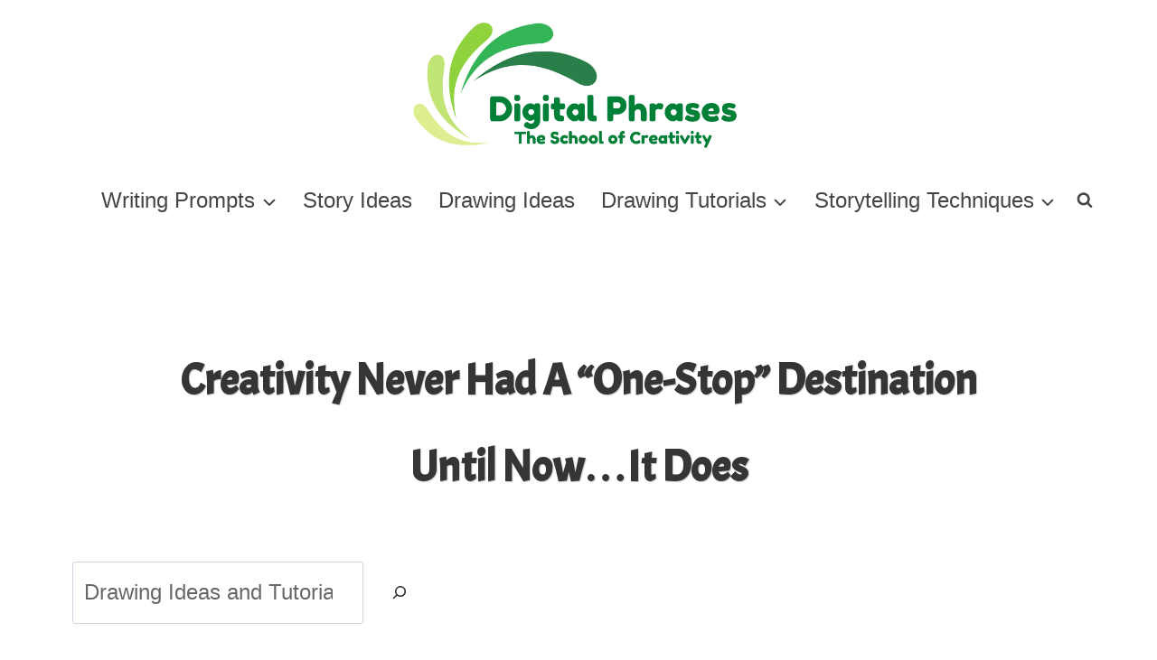

--- FILE ---
content_type: text/html; charset=UTF-8
request_url: https://digitalphrases.com/
body_size: 22578
content:
<!doctype html>
<html lang="en-US" prefix="og: https://ogp.me/ns#" class="no-js" itemtype="https://schema.org/WebPage" itemscope>
<head>
	<meta charset="UTF-8">
	<meta name="viewport" content="width=device-width, initial-scale=1, minimum-scale=1">
	
<!-- Search Engine Optimization by Rank Math - https://rankmath.com/ -->
<title>Digital Phrases - Writing Prompts and Story Ideas</title>
<meta name="description" content="Dive into a collection of unique writing prompts and story ideas to overcome writer&#039;s block and embark on a literary adventure like no other."/>
<meta name="robots" content="follow, index, max-snippet:-1, max-video-preview:-1, max-image-preview:large"/>
<link rel="canonical" href="https://digitalphrases.com/" />
<meta property="og:locale" content="en_US" />
<meta property="og:type" content="website" />
<meta property="og:title" content="Digital Phrases - Writing Prompts and Story Ideas" />
<meta property="og:description" content="Dive into a collection of unique writing prompts and story ideas to overcome writer&#039;s block and embark on a literary adventure like no other." />
<meta property="og:url" content="https://digitalphrases.com/" />
<meta property="og:site_name" content="Digital Phrases" />
<meta property="og:updated_time" content="2025-06-06T17:59:27+05:30" />
<meta property="og:image" content="https://digitalphrases.com/wp-content/uploads/2024/06/digital-phrases.jpg" />
<meta property="og:image:secure_url" content="https://digitalphrases.com/wp-content/uploads/2024/06/digital-phrases.jpg" />
<meta property="og:image:width" content="1200" />
<meta property="og:image:height" content="800" />
<meta property="og:image:alt" content="Digital Phrases &#8211; The School of Creativity" />
<meta property="og:image:type" content="image/jpeg" />
<meta property="article:published_time" content="2023-08-23T08:11:01+05:30" />
<meta property="article:modified_time" content="2025-06-06T17:59:27+05:30" />
<meta name="twitter:card" content="summary_large_image" />
<meta name="twitter:title" content="Digital Phrases - Writing Prompts and Story Ideas" />
<meta name="twitter:description" content="Dive into a collection of unique writing prompts and story ideas to overcome writer&#039;s block and embark on a literary adventure like no other." />
<meta name="twitter:image" content="https://digitalphrases.com/wp-content/uploads/2024/06/digital-phrases.jpg" />
<meta name="twitter:label1" content="Written by" />
<meta name="twitter:data1" content="Digital Phrases Editorial Team" />
<meta name="twitter:label2" content="Time to read" />
<meta name="twitter:data2" content="Less than a minute" />
<script type="application/ld+json" class="rank-math-schema">{"@context":"https://schema.org","@graph":[{"@type":["Person","Organization"],"@id":"https://digitalphrases.com/#person","name":"Digital Phrases","logo":{"@type":"ImageObject","@id":"https://digitalphrases.com/#logo","url":"http://digitalphrases.com/wp-content/uploads/2024/06/cropped-DigitalPhrases-Logo-1000-x-300-px-1.png","contentUrl":"http://digitalphrases.com/wp-content/uploads/2024/06/cropped-DigitalPhrases-Logo-1000-x-300-px-1.png","caption":"Digital Phrases","inLanguage":"en-US","width":"750","height":"300"},"image":{"@type":"ImageObject","@id":"https://digitalphrases.com/#logo","url":"http://digitalphrases.com/wp-content/uploads/2024/06/cropped-DigitalPhrases-Logo-1000-x-300-px-1.png","contentUrl":"http://digitalphrases.com/wp-content/uploads/2024/06/cropped-DigitalPhrases-Logo-1000-x-300-px-1.png","caption":"Digital Phrases","inLanguage":"en-US","width":"750","height":"300"}},{"@type":"WebSite","@id":"https://digitalphrases.com/#website","url":"https://digitalphrases.com","name":"Digital Phrases","alternateName":"Digital Phrases","publisher":{"@id":"https://digitalphrases.com/#person"},"inLanguage":"en-US","potentialAction":{"@type":"SearchAction","target":"https://digitalphrases.com/?s={search_term_string}","query-input":"required name=search_term_string"}},{"@type":"ImageObject","@id":"https://digitalphrases.com/wp-content/uploads/2024/06/digital-phrases.jpg","url":"https://digitalphrases.com/wp-content/uploads/2024/06/digital-phrases.jpg","width":"1200","height":"800","inLanguage":"en-US"},{"@type":"WebPage","@id":"https://digitalphrases.com/#webpage","url":"https://digitalphrases.com/","name":"Digital Phrases - Writing Prompts and Story Ideas","datePublished":"2023-08-23T08:11:01+05:30","dateModified":"2025-06-06T17:59:27+05:30","about":{"@id":"https://digitalphrases.com/#person"},"isPartOf":{"@id":"https://digitalphrases.com/#website"},"primaryImageOfPage":{"@id":"https://digitalphrases.com/wp-content/uploads/2024/06/digital-phrases.jpg"},"inLanguage":"en-US"},{"@type":"Person","@id":"https://digitalphrases.com/#author","name":"Digital Phrases Editorial Team","image":{"@type":"ImageObject","@id":"https://digitalphrases.com/wp-content/uploads/2024/08/aniruddha-banerjee_avatar-96x96.jpg","url":"https://digitalphrases.com/wp-content/uploads/2024/08/aniruddha-banerjee_avatar-96x96.jpg","caption":"Digital Phrases Editorial Team","inLanguage":"en-US"},"sameAs":["https://digitalphrases.com/about-us/"]},{"@type":"Article","headline":"Digital Phrases - Writing Prompts and Story Ideas","datePublished":"2023-08-23T08:11:01+05:30","dateModified":"2025-06-06T17:59:27+05:30","author":{"@id":"https://digitalphrases.com/#author","name":"Digital Phrases Editorial Team"},"publisher":{"@id":"https://digitalphrases.com/#person"},"description":"Dive into a collection of unique writing prompts and story ideas to overcome writer&#039;s block and embark on a literary adventure like no other.","name":"Digital Phrases - Writing Prompts and Story Ideas","@id":"https://digitalphrases.com/#richSnippet","isPartOf":{"@id":"https://digitalphrases.com/#webpage"},"image":{"@id":"https://digitalphrases.com/wp-content/uploads/2024/06/digital-phrases.jpg"},"inLanguage":"en-US","mainEntityOfPage":{"@id":"https://digitalphrases.com/#webpage"}}]}</script>
<meta name="google-site-verification" content="UpYYODgAUbk2DcRVsHCLx3P2IDSJ3J8T10yxU8XIobc" />
<meta name="msvalidate.01" content="09D84CA4BFAA23639EC386D1535E49AA" />
<meta name="p:domain_verify" content="595562c08804061b104047f39893f298" />
<!-- /Rank Math WordPress SEO plugin -->

<link rel='dns-prefetch' href='//scripts.scriptwrapper.com' />
<link rel="alternate" type="application/rss+xml" title="Digital Phrases &raquo; Feed" href="https://digitalphrases.com/feed/" />
<link rel="alternate" type="application/rss+xml" title="Digital Phrases &raquo; Comments Feed" href="https://digitalphrases.com/comments/feed/" />
			<script>document.documentElement.classList.remove( 'no-js' );</script>
			<link rel="alternate" title="oEmbed (JSON)" type="application/json+oembed" href="https://digitalphrases.com/wp-json/oembed/1.0/embed?url=https%3A%2F%2Fdigitalphrases.com%2F" />
<link rel="alternate" title="oEmbed (XML)" type="text/xml+oembed" href="https://digitalphrases.com/wp-json/oembed/1.0/embed?url=https%3A%2F%2Fdigitalphrases.com%2F&#038;format=xml" />
<style id='wp-img-auto-sizes-contain-inline-css'>
img:is([sizes=auto i],[sizes^="auto," i]){contain-intrinsic-size:3000px 1500px}
/*# sourceURL=wp-img-auto-sizes-contain-inline-css */
</style>

<style id='wp-emoji-styles-inline-css'>

	img.wp-smiley, img.emoji {
		display: inline !important;
		border: none !important;
		box-shadow: none !important;
		height: 1em !important;
		width: 1em !important;
		margin: 0 0.07em !important;
		vertical-align: -0.1em !important;
		background: none !important;
		padding: 0 !important;
	}
/*# sourceURL=wp-emoji-styles-inline-css */
</style>
<style id='wp-block-library-inline-css'>
:root{--wp-block-synced-color:#7a00df;--wp-block-synced-color--rgb:122,0,223;--wp-bound-block-color:var(--wp-block-synced-color);--wp-editor-canvas-background:#ddd;--wp-admin-theme-color:#007cba;--wp-admin-theme-color--rgb:0,124,186;--wp-admin-theme-color-darker-10:#006ba1;--wp-admin-theme-color-darker-10--rgb:0,107,160.5;--wp-admin-theme-color-darker-20:#005a87;--wp-admin-theme-color-darker-20--rgb:0,90,135;--wp-admin-border-width-focus:2px}@media (min-resolution:192dpi){:root{--wp-admin-border-width-focus:1.5px}}.wp-element-button{cursor:pointer}:root .has-very-light-gray-background-color{background-color:#eee}:root .has-very-dark-gray-background-color{background-color:#313131}:root .has-very-light-gray-color{color:#eee}:root .has-very-dark-gray-color{color:#313131}:root .has-vivid-green-cyan-to-vivid-cyan-blue-gradient-background{background:linear-gradient(135deg,#00d084,#0693e3)}:root .has-purple-crush-gradient-background{background:linear-gradient(135deg,#34e2e4,#4721fb 50%,#ab1dfe)}:root .has-hazy-dawn-gradient-background{background:linear-gradient(135deg,#faaca8,#dad0ec)}:root .has-subdued-olive-gradient-background{background:linear-gradient(135deg,#fafae1,#67a671)}:root .has-atomic-cream-gradient-background{background:linear-gradient(135deg,#fdd79a,#004a59)}:root .has-nightshade-gradient-background{background:linear-gradient(135deg,#330968,#31cdcf)}:root .has-midnight-gradient-background{background:linear-gradient(135deg,#020381,#2874fc)}:root{--wp--preset--font-size--normal:16px;--wp--preset--font-size--huge:42px}.has-regular-font-size{font-size:1em}.has-larger-font-size{font-size:2.625em}.has-normal-font-size{font-size:var(--wp--preset--font-size--normal)}.has-huge-font-size{font-size:var(--wp--preset--font-size--huge)}.has-text-align-center{text-align:center}.has-text-align-left{text-align:left}.has-text-align-right{text-align:right}.has-fit-text{white-space:nowrap!important}#end-resizable-editor-section{display:none}.aligncenter{clear:both}.items-justified-left{justify-content:flex-start}.items-justified-center{justify-content:center}.items-justified-right{justify-content:flex-end}.items-justified-space-between{justify-content:space-between}.screen-reader-text{border:0;clip-path:inset(50%);height:1px;margin:-1px;overflow:hidden;padding:0;position:absolute;width:1px;word-wrap:normal!important}.screen-reader-text:focus{background-color:#ddd;clip-path:none;color:#444;display:block;font-size:1em;height:auto;left:5px;line-height:normal;padding:15px 23px 14px;text-decoration:none;top:5px;width:auto;z-index:100000}html :where(.has-border-color){border-style:solid}html :where([style*=border-top-color]){border-top-style:solid}html :where([style*=border-right-color]){border-right-style:solid}html :where([style*=border-bottom-color]){border-bottom-style:solid}html :where([style*=border-left-color]){border-left-style:solid}html :where([style*=border-width]){border-style:solid}html :where([style*=border-top-width]){border-top-style:solid}html :where([style*=border-right-width]){border-right-style:solid}html :where([style*=border-bottom-width]){border-bottom-style:solid}html :where([style*=border-left-width]){border-left-style:solid}html :where(img[class*=wp-image-]){height:auto;max-width:100%}:where(figure){margin:0 0 1em}html :where(.is-position-sticky){--wp-admin--admin-bar--position-offset:var(--wp-admin--admin-bar--height,0px)}@media screen and (max-width:600px){html :where(.is-position-sticky){--wp-admin--admin-bar--position-offset:0px}}

/*# sourceURL=wp-block-library-inline-css */
</style><style id='wp-block-search-inline-css'>
.wp-block-search__button{margin-left:10px;word-break:normal}.wp-block-search__button.has-icon{line-height:0}.wp-block-search__button svg{height:1.25em;min-height:24px;min-width:24px;width:1.25em;fill:currentColor;vertical-align:text-bottom}:where(.wp-block-search__button){border:1px solid #ccc;padding:6px 10px}.wp-block-search__inside-wrapper{display:flex;flex:auto;flex-wrap:nowrap;max-width:100%}.wp-block-search__label{width:100%}.wp-block-search.wp-block-search__button-only .wp-block-search__button{box-sizing:border-box;display:flex;flex-shrink:0;justify-content:center;margin-left:0;max-width:100%}.wp-block-search.wp-block-search__button-only .wp-block-search__inside-wrapper{min-width:0!important;transition-property:width}.wp-block-search.wp-block-search__button-only .wp-block-search__input{flex-basis:100%;transition-duration:.3s}.wp-block-search.wp-block-search__button-only.wp-block-search__searchfield-hidden,.wp-block-search.wp-block-search__button-only.wp-block-search__searchfield-hidden .wp-block-search__inside-wrapper{overflow:hidden}.wp-block-search.wp-block-search__button-only.wp-block-search__searchfield-hidden .wp-block-search__input{border-left-width:0!important;border-right-width:0!important;flex-basis:0;flex-grow:0;margin:0;min-width:0!important;padding-left:0!important;padding-right:0!important;width:0!important}:where(.wp-block-search__input){appearance:none;border:1px solid #949494;flex-grow:1;font-family:inherit;font-size:inherit;font-style:inherit;font-weight:inherit;letter-spacing:inherit;line-height:inherit;margin-left:0;margin-right:0;min-width:3rem;padding:8px;text-decoration:unset!important;text-transform:inherit}:where(.wp-block-search__button-inside .wp-block-search__inside-wrapper){background-color:#fff;border:1px solid #949494;box-sizing:border-box;padding:4px}:where(.wp-block-search__button-inside .wp-block-search__inside-wrapper) .wp-block-search__input{border:none;border-radius:0;padding:0 4px}:where(.wp-block-search__button-inside .wp-block-search__inside-wrapper) .wp-block-search__input:focus{outline:none}:where(.wp-block-search__button-inside .wp-block-search__inside-wrapper) :where(.wp-block-search__button){padding:4px 8px}.wp-block-search.aligncenter .wp-block-search__inside-wrapper{margin:auto}.wp-block[data-align=right] .wp-block-search.wp-block-search__button-only .wp-block-search__inside-wrapper{float:right}
/*# sourceURL=https://digitalphrases.com/wp-includes/blocks/search/style.min.css */
</style>
<style id='wp-block-paragraph-inline-css'>
.is-small-text{font-size:.875em}.is-regular-text{font-size:1em}.is-large-text{font-size:2.25em}.is-larger-text{font-size:3em}.has-drop-cap:not(:focus):first-letter{float:left;font-size:8.4em;font-style:normal;font-weight:100;line-height:.68;margin:.05em .1em 0 0;text-transform:uppercase}body.rtl .has-drop-cap:not(:focus):first-letter{float:none;margin-left:.1em}p.has-drop-cap.has-background{overflow:hidden}:root :where(p.has-background){padding:1.25em 2.375em}:where(p.has-text-color:not(.has-link-color)) a{color:inherit}p.has-text-align-left[style*="writing-mode:vertical-lr"],p.has-text-align-right[style*="writing-mode:vertical-rl"]{rotate:180deg}
/*# sourceURL=https://digitalphrases.com/wp-includes/blocks/paragraph/style.min.css */
</style>
<style id='global-styles-inline-css'>
:root{--wp--preset--aspect-ratio--square: 1;--wp--preset--aspect-ratio--4-3: 4/3;--wp--preset--aspect-ratio--3-4: 3/4;--wp--preset--aspect-ratio--3-2: 3/2;--wp--preset--aspect-ratio--2-3: 2/3;--wp--preset--aspect-ratio--16-9: 16/9;--wp--preset--aspect-ratio--9-16: 9/16;--wp--preset--color--black: #000000;--wp--preset--color--cyan-bluish-gray: #abb8c3;--wp--preset--color--white: #ffffff;--wp--preset--color--pale-pink: #f78da7;--wp--preset--color--vivid-red: #cf2e2e;--wp--preset--color--luminous-vivid-orange: #ff6900;--wp--preset--color--luminous-vivid-amber: #fcb900;--wp--preset--color--light-green-cyan: #7bdcb5;--wp--preset--color--vivid-green-cyan: #00d084;--wp--preset--color--pale-cyan-blue: #8ed1fc;--wp--preset--color--vivid-cyan-blue: #0693e3;--wp--preset--color--vivid-purple: #9b51e0;--wp--preset--color--theme-palette-1: var(--global-palette1);--wp--preset--color--theme-palette-2: var(--global-palette2);--wp--preset--color--theme-palette-3: var(--global-palette3);--wp--preset--color--theme-palette-4: var(--global-palette4);--wp--preset--color--theme-palette-5: var(--global-palette5);--wp--preset--color--theme-palette-6: var(--global-palette6);--wp--preset--color--theme-palette-7: var(--global-palette7);--wp--preset--color--theme-palette-8: var(--global-palette8);--wp--preset--color--theme-palette-9: var(--global-palette9);--wp--preset--color--theme-palette-10: var(--global-palette10);--wp--preset--color--theme-palette-11: var(--global-palette11);--wp--preset--color--theme-palette-12: var(--global-palette12);--wp--preset--color--theme-palette-13: var(--global-palette13);--wp--preset--color--theme-palette-14: var(--global-palette14);--wp--preset--color--theme-palette-15: var(--global-palette15);--wp--preset--gradient--vivid-cyan-blue-to-vivid-purple: linear-gradient(135deg,rgb(6,147,227) 0%,rgb(155,81,224) 100%);--wp--preset--gradient--light-green-cyan-to-vivid-green-cyan: linear-gradient(135deg,rgb(122,220,180) 0%,rgb(0,208,130) 100%);--wp--preset--gradient--luminous-vivid-amber-to-luminous-vivid-orange: linear-gradient(135deg,rgb(252,185,0) 0%,rgb(255,105,0) 100%);--wp--preset--gradient--luminous-vivid-orange-to-vivid-red: linear-gradient(135deg,rgb(255,105,0) 0%,rgb(207,46,46) 100%);--wp--preset--gradient--very-light-gray-to-cyan-bluish-gray: linear-gradient(135deg,rgb(238,238,238) 0%,rgb(169,184,195) 100%);--wp--preset--gradient--cool-to-warm-spectrum: linear-gradient(135deg,rgb(74,234,220) 0%,rgb(151,120,209) 20%,rgb(207,42,186) 40%,rgb(238,44,130) 60%,rgb(251,105,98) 80%,rgb(254,248,76) 100%);--wp--preset--gradient--blush-light-purple: linear-gradient(135deg,rgb(255,206,236) 0%,rgb(152,150,240) 100%);--wp--preset--gradient--blush-bordeaux: linear-gradient(135deg,rgb(254,205,165) 0%,rgb(254,45,45) 50%,rgb(107,0,62) 100%);--wp--preset--gradient--luminous-dusk: linear-gradient(135deg,rgb(255,203,112) 0%,rgb(199,81,192) 50%,rgb(65,88,208) 100%);--wp--preset--gradient--pale-ocean: linear-gradient(135deg,rgb(255,245,203) 0%,rgb(182,227,212) 50%,rgb(51,167,181) 100%);--wp--preset--gradient--electric-grass: linear-gradient(135deg,rgb(202,248,128) 0%,rgb(113,206,126) 100%);--wp--preset--gradient--midnight: linear-gradient(135deg,rgb(2,3,129) 0%,rgb(40,116,252) 100%);--wp--preset--font-size--small: var(--global-font-size-small);--wp--preset--font-size--medium: var(--global-font-size-medium);--wp--preset--font-size--large: var(--global-font-size-large);--wp--preset--font-size--x-large: 42px;--wp--preset--font-size--larger: var(--global-font-size-larger);--wp--preset--font-size--xxlarge: var(--global-font-size-xxlarge);--wp--preset--spacing--20: 0.44rem;--wp--preset--spacing--30: 0.67rem;--wp--preset--spacing--40: 1rem;--wp--preset--spacing--50: 1.5rem;--wp--preset--spacing--60: 2.25rem;--wp--preset--spacing--70: 3.38rem;--wp--preset--spacing--80: 5.06rem;--wp--preset--shadow--natural: 6px 6px 9px rgba(0, 0, 0, 0.2);--wp--preset--shadow--deep: 12px 12px 50px rgba(0, 0, 0, 0.4);--wp--preset--shadow--sharp: 6px 6px 0px rgba(0, 0, 0, 0.2);--wp--preset--shadow--outlined: 6px 6px 0px -3px rgb(255, 255, 255), 6px 6px rgb(0, 0, 0);--wp--preset--shadow--crisp: 6px 6px 0px rgb(0, 0, 0);}:where(.is-layout-flex){gap: 0.5em;}:where(.is-layout-grid){gap: 0.5em;}body .is-layout-flex{display: flex;}.is-layout-flex{flex-wrap: wrap;align-items: center;}.is-layout-flex > :is(*, div){margin: 0;}body .is-layout-grid{display: grid;}.is-layout-grid > :is(*, div){margin: 0;}:where(.wp-block-columns.is-layout-flex){gap: 2em;}:where(.wp-block-columns.is-layout-grid){gap: 2em;}:where(.wp-block-post-template.is-layout-flex){gap: 1.25em;}:where(.wp-block-post-template.is-layout-grid){gap: 1.25em;}.has-black-color{color: var(--wp--preset--color--black) !important;}.has-cyan-bluish-gray-color{color: var(--wp--preset--color--cyan-bluish-gray) !important;}.has-white-color{color: var(--wp--preset--color--white) !important;}.has-pale-pink-color{color: var(--wp--preset--color--pale-pink) !important;}.has-vivid-red-color{color: var(--wp--preset--color--vivid-red) !important;}.has-luminous-vivid-orange-color{color: var(--wp--preset--color--luminous-vivid-orange) !important;}.has-luminous-vivid-amber-color{color: var(--wp--preset--color--luminous-vivid-amber) !important;}.has-light-green-cyan-color{color: var(--wp--preset--color--light-green-cyan) !important;}.has-vivid-green-cyan-color{color: var(--wp--preset--color--vivid-green-cyan) !important;}.has-pale-cyan-blue-color{color: var(--wp--preset--color--pale-cyan-blue) !important;}.has-vivid-cyan-blue-color{color: var(--wp--preset--color--vivid-cyan-blue) !important;}.has-vivid-purple-color{color: var(--wp--preset--color--vivid-purple) !important;}.has-black-background-color{background-color: var(--wp--preset--color--black) !important;}.has-cyan-bluish-gray-background-color{background-color: var(--wp--preset--color--cyan-bluish-gray) !important;}.has-white-background-color{background-color: var(--wp--preset--color--white) !important;}.has-pale-pink-background-color{background-color: var(--wp--preset--color--pale-pink) !important;}.has-vivid-red-background-color{background-color: var(--wp--preset--color--vivid-red) !important;}.has-luminous-vivid-orange-background-color{background-color: var(--wp--preset--color--luminous-vivid-orange) !important;}.has-luminous-vivid-amber-background-color{background-color: var(--wp--preset--color--luminous-vivid-amber) !important;}.has-light-green-cyan-background-color{background-color: var(--wp--preset--color--light-green-cyan) !important;}.has-vivid-green-cyan-background-color{background-color: var(--wp--preset--color--vivid-green-cyan) !important;}.has-pale-cyan-blue-background-color{background-color: var(--wp--preset--color--pale-cyan-blue) !important;}.has-vivid-cyan-blue-background-color{background-color: var(--wp--preset--color--vivid-cyan-blue) !important;}.has-vivid-purple-background-color{background-color: var(--wp--preset--color--vivid-purple) !important;}.has-black-border-color{border-color: var(--wp--preset--color--black) !important;}.has-cyan-bluish-gray-border-color{border-color: var(--wp--preset--color--cyan-bluish-gray) !important;}.has-white-border-color{border-color: var(--wp--preset--color--white) !important;}.has-pale-pink-border-color{border-color: var(--wp--preset--color--pale-pink) !important;}.has-vivid-red-border-color{border-color: var(--wp--preset--color--vivid-red) !important;}.has-luminous-vivid-orange-border-color{border-color: var(--wp--preset--color--luminous-vivid-orange) !important;}.has-luminous-vivid-amber-border-color{border-color: var(--wp--preset--color--luminous-vivid-amber) !important;}.has-light-green-cyan-border-color{border-color: var(--wp--preset--color--light-green-cyan) !important;}.has-vivid-green-cyan-border-color{border-color: var(--wp--preset--color--vivid-green-cyan) !important;}.has-pale-cyan-blue-border-color{border-color: var(--wp--preset--color--pale-cyan-blue) !important;}.has-vivid-cyan-blue-border-color{border-color: var(--wp--preset--color--vivid-cyan-blue) !important;}.has-vivid-purple-border-color{border-color: var(--wp--preset--color--vivid-purple) !important;}.has-vivid-cyan-blue-to-vivid-purple-gradient-background{background: var(--wp--preset--gradient--vivid-cyan-blue-to-vivid-purple) !important;}.has-light-green-cyan-to-vivid-green-cyan-gradient-background{background: var(--wp--preset--gradient--light-green-cyan-to-vivid-green-cyan) !important;}.has-luminous-vivid-amber-to-luminous-vivid-orange-gradient-background{background: var(--wp--preset--gradient--luminous-vivid-amber-to-luminous-vivid-orange) !important;}.has-luminous-vivid-orange-to-vivid-red-gradient-background{background: var(--wp--preset--gradient--luminous-vivid-orange-to-vivid-red) !important;}.has-very-light-gray-to-cyan-bluish-gray-gradient-background{background: var(--wp--preset--gradient--very-light-gray-to-cyan-bluish-gray) !important;}.has-cool-to-warm-spectrum-gradient-background{background: var(--wp--preset--gradient--cool-to-warm-spectrum) !important;}.has-blush-light-purple-gradient-background{background: var(--wp--preset--gradient--blush-light-purple) !important;}.has-blush-bordeaux-gradient-background{background: var(--wp--preset--gradient--blush-bordeaux) !important;}.has-luminous-dusk-gradient-background{background: var(--wp--preset--gradient--luminous-dusk) !important;}.has-pale-ocean-gradient-background{background: var(--wp--preset--gradient--pale-ocean) !important;}.has-electric-grass-gradient-background{background: var(--wp--preset--gradient--electric-grass) !important;}.has-midnight-gradient-background{background: var(--wp--preset--gradient--midnight) !important;}.has-small-font-size{font-size: var(--wp--preset--font-size--small) !important;}.has-medium-font-size{font-size: var(--wp--preset--font-size--medium) !important;}.has-large-font-size{font-size: var(--wp--preset--font-size--large) !important;}.has-x-large-font-size{font-size: var(--wp--preset--font-size--x-large) !important;}
/*# sourceURL=global-styles-inline-css */
</style>

<style id='classic-theme-styles-inline-css'>
/*! This file is auto-generated */
.wp-block-button__link{color:#fff;background-color:#32373c;border-radius:9999px;box-shadow:none;text-decoration:none;padding:calc(.667em + 2px) calc(1.333em + 2px);font-size:1.125em}.wp-block-file__button{background:#32373c;color:#fff;text-decoration:none}
/*# sourceURL=/wp-includes/css/classic-themes.min.css */
</style>
<link rel='stylesheet' id='kadence-global-css' href='https://digitalphrases.com/wp-content/themes/kadence/assets/css/global.min.css?ver=1.4.3' media='all' />
<style id='kadence-global-inline-css'>
/* Kadence Base CSS */
:root{--global-palette1:#112a12;--global-palette2:#008f72;--global-palette3:#099c09;--global-palette4:#353535;--global-palette5:#454545;--global-palette6:#676767;--global-palette7:#eeeeee;--global-palette8:#f7f7f7;--global-palette9:#ffffff;--global-palette10:oklch(from var(--global-palette1) calc(l + 0.10 * (1 - l)) calc(c * 1.00) calc(h + 180) / 100%);--global-palette11:#13612e;--global-palette12:#1159af;--global-palette13:#b82105;--global-palette14:#f7630c;--global-palette15:#f5a524;--global-palette9rgb:255, 255, 255;--global-palette-highlight:var(--global-palette1);--global-palette-highlight-alt:var(--global-palette2);--global-palette-highlight-alt2:var(--global-palette9);--global-palette-btn-bg:var(--global-palette1);--global-palette-btn-bg-hover:var(--global-palette2);--global-palette-btn:var(--global-palette9);--global-palette-btn-hover:var(--global-palette9);--global-palette-btn-sec-bg:var(--global-palette7);--global-palette-btn-sec-bg-hover:var(--global-palette2);--global-palette-btn-sec:var(--global-palette3);--global-palette-btn-sec-hover:var(--global-palette9);--global-body-font-family:-apple-system,BlinkMacSystemFont,"Segoe UI",Roboto,Oxygen-Sans,Ubuntu,Cantarell,"Helvetica Neue",sans-serif, "Apple Color Emoji", "Segoe UI Emoji", "Segoe UI Symbol";--global-heading-font-family:inherit;--global-primary-nav-font-family:inherit;--global-fallback-font:sans-serif;--global-display-fallback-font:sans-serif;--global-content-width:1290px;--global-content-wide-width:calc(1290px + 230px);--global-content-narrow-width:842px;--global-content-edge-padding:1.5rem;--global-content-boxed-padding:2rem;--global-calc-content-width:calc(1290px - var(--global-content-edge-padding) - var(--global-content-edge-padding) );--wp--style--global--content-size:var(--global-calc-content-width);}.wp-site-blocks{--global-vw:calc( 100vw - ( 0.5 * var(--scrollbar-offset)));}body{background:#ffffff;}body, input, select, optgroup, textarea{font-style:normal;font-weight:400;font-size:24px;line-height:2;font-family:var(--global-body-font-family);color:var(--global-palette4);}.content-bg, body.content-style-unboxed .site{background:var(--global-palette9);}h1,h2,h3,h4,h5,h6{font-family:var(--global-heading-font-family);}h1{font-style:normal;font-weight:700;font-size:32px;line-height:1.5;color:var(--global-palette1);}h2{font-style:normal;font-weight:700;font-size:36px;line-height:1.5;color:var(--global-palette3);}h3{font-weight:700;font-size:24px;line-height:1.5;color:var(--global-palette3);}h4{font-weight:700;font-size:22px;line-height:1.5;color:var(--global-palette4);}h5{font-weight:700;font-size:20px;line-height:1.5;color:var(--global-palette4);}h6{font-weight:700;font-size:18px;line-height:1.5;color:var(--global-palette5);}.entry-hero .kadence-breadcrumbs{max-width:1290px;}.site-container, .site-header-row-layout-contained, .site-footer-row-layout-contained, .entry-hero-layout-contained, .comments-area, .alignfull > .wp-block-cover__inner-container, .alignwide > .wp-block-cover__inner-container{max-width:var(--global-content-width);}.content-width-narrow .content-container.site-container, .content-width-narrow .hero-container.site-container{max-width:var(--global-content-narrow-width);}@media all and (min-width: 1520px){.wp-site-blocks .content-container  .alignwide{margin-left:-115px;margin-right:-115px;width:unset;max-width:unset;}}@media all and (min-width: 1102px){.content-width-narrow .wp-site-blocks .content-container .alignwide{margin-left:-130px;margin-right:-130px;width:unset;max-width:unset;}}.content-style-boxed .wp-site-blocks .entry-content .alignwide{margin-left:calc( -1 * var( --global-content-boxed-padding ) );margin-right:calc( -1 * var( --global-content-boxed-padding ) );}.content-area{margin-top:5rem;margin-bottom:5rem;}@media all and (max-width: 1024px){.content-area{margin-top:3rem;margin-bottom:3rem;}}@media all and (max-width: 767px){.content-area{margin-top:2rem;margin-bottom:2rem;}}@media all and (max-width: 1024px){:root{--global-content-boxed-padding:2rem;}}@media all and (max-width: 767px){:root{--global-content-boxed-padding:1.5rem;}}.entry-content-wrap{padding:2rem;}@media all and (max-width: 1024px){.entry-content-wrap{padding:2rem;}}@media all and (max-width: 767px){.entry-content-wrap{padding:1.5rem;}}.entry.single-entry{box-shadow:0px 15px 15px -10px rgba(0,0,0,0.05);}.entry.loop-entry{border-radius:8px 8px 8px 8px;overflow:hidden;box-shadow:0px 0px 15px 0px #4f5a5a;}.loop-entry .entry-content-wrap{padding:2rem;}@media all and (max-width: 1024px){.loop-entry .entry-content-wrap{padding:2rem;}}@media all and (max-width: 767px){.loop-entry .entry-content-wrap{padding:1.5rem;}}button, .button, .wp-block-button__link, input[type="button"], input[type="reset"], input[type="submit"], .fl-button, .elementor-button-wrapper .elementor-button, .wc-block-components-checkout-place-order-button, .wc-block-cart__submit{box-shadow:0px 0px 0px -7px rgba(0,0,0,0);}button:hover, button:focus, button:active, .button:hover, .button:focus, .button:active, .wp-block-button__link:hover, .wp-block-button__link:focus, .wp-block-button__link:active, input[type="button"]:hover, input[type="button"]:focus, input[type="button"]:active, input[type="reset"]:hover, input[type="reset"]:focus, input[type="reset"]:active, input[type="submit"]:hover, input[type="submit"]:focus, input[type="submit"]:active, .elementor-button-wrapper .elementor-button:hover, .elementor-button-wrapper .elementor-button:focus, .elementor-button-wrapper .elementor-button:active, .wc-block-cart__submit:hover{box-shadow:0px 15px 25px -7px rgba(0,0,0,0.1);}.kb-button.kb-btn-global-outline.kb-btn-global-inherit{padding-top:calc(px - 2px);padding-right:calc(px - 2px);padding-bottom:calc(px - 2px);padding-left:calc(px - 2px);}.entry-content :where(.wp-block-image) img, .entry-content :where(.wp-block-kadence-image) img{border-radius:8px;}@media all and (min-width: 1025px){.transparent-header .entry-hero .entry-hero-container-inner{padding-top:calc(0px + 80px);}}@media all and (max-width: 1024px){.mobile-transparent-header .entry-hero .entry-hero-container-inner{padding-top:calc(0px + 80px);}}@media all and (max-width: 767px){.mobile-transparent-header .entry-hero .entry-hero-container-inner{padding-top:calc(0px + 80px);}}.wp-site-blocks .page-title h1{font-style:normal;font-weight:400;}.page-hero-section .entry-hero-container-inner{background:#ffffff;}.entry-hero.page-hero-section .entry-header{min-height:200px;}.loop-entry.type-post h2.entry-title{font-style:normal;font-weight:normal;font-size:29px;font-family:'Shantell Sans', var(--global-display-fallback-font);color:var(--global-palette4);}
/* Kadence Header CSS */
@media all and (max-width: 1024px){.mobile-transparent-header #masthead{position:absolute;left:0px;right:0px;z-index:100;}.kadence-scrollbar-fixer.mobile-transparent-header #masthead{right:var(--scrollbar-offset,0);}.mobile-transparent-header #masthead, .mobile-transparent-header .site-top-header-wrap .site-header-row-container-inner, .mobile-transparent-header .site-main-header-wrap .site-header-row-container-inner, .mobile-transparent-header .site-bottom-header-wrap .site-header-row-container-inner{background:transparent;}.site-header-row-tablet-layout-fullwidth, .site-header-row-tablet-layout-standard{padding:0px;}}@media all and (min-width: 1025px){.transparent-header #masthead{position:absolute;left:0px;right:0px;z-index:100;}.transparent-header.kadence-scrollbar-fixer #masthead{right:var(--scrollbar-offset,0);}.transparent-header #masthead, .transparent-header .site-top-header-wrap .site-header-row-container-inner, .transparent-header .site-main-header-wrap .site-header-row-container-inner, .transparent-header .site-bottom-header-wrap .site-header-row-container-inner{background:transparent;}}.site-branding a.brand img{max-width:424px;}.site-branding a.brand img.svg-logo-image{width:424px;}@media all and (max-width: 767px){.site-branding a.brand img{max-width:321px;}.site-branding a.brand img.svg-logo-image{width:321px;}}.site-branding{padding:0px 0px 0px 0px;}#masthead, #masthead .kadence-sticky-header.item-is-fixed:not(.item-at-start):not(.site-header-row-container):not(.site-main-header-wrap), #masthead .kadence-sticky-header.item-is-fixed:not(.item-at-start) > .site-header-row-container-inner{background:#ffffff;}.site-main-header-inner-wrap{min-height:80px;}.site-top-header-inner-wrap{min-height:0px;}.site-top-header-wrap .site-header-row-container-inner>.site-container{padding:12px 0px 0px 0px;}.header-navigation[class*="header-navigation-style-underline"] .header-menu-container.primary-menu-container>ul>li>a:after{width:calc( 100% - 1.2em);}.main-navigation .primary-menu-container > ul > li.menu-item > a{padding-left:calc(1.2em / 2);padding-right:calc(1.2em / 2);padding-top:0.6em;padding-bottom:0.6em;color:var(--global-palette5);}.main-navigation .primary-menu-container > ul > li.menu-item .dropdown-nav-special-toggle{right:calc(1.2em / 2);}.main-navigation .primary-menu-container > ul li.menu-item > a{font-style:normal;}.main-navigation .primary-menu-container > ul > li.menu-item > a:hover{color:var(--global-palette-highlight);}.main-navigation .primary-menu-container > ul > li.menu-item.current-menu-item > a{color:var(--global-palette3);}.header-navigation .header-menu-container ul ul.sub-menu, .header-navigation .header-menu-container ul ul.submenu{background:var(--global-palette3);box-shadow:0px 2px 13px 0px rgba(0,0,0,0.1);}.header-navigation .header-menu-container ul ul li.menu-item, .header-menu-container ul.menu > li.kadence-menu-mega-enabled > ul > li.menu-item > a{border-bottom:1px solid rgba(255,255,255,0.1);border-radius:0px 0px 0px 0px;}.header-navigation .header-menu-container ul ul li.menu-item > a{width:200px;padding-top:1em;padding-bottom:1em;color:var(--global-palette8);font-style:normal;font-size:18px;}.header-navigation .header-menu-container ul ul li.menu-item > a:hover{color:var(--global-palette9);background:var(--global-palette4);border-radius:0px 0px 0px 0px;}.header-navigation .header-menu-container ul ul li.menu-item.current-menu-item > a{color:var(--global-palette9);background:var(--global-palette4);border-radius:0px 0px 0px 0px;}.mobile-toggle-open-container .menu-toggle-open, .mobile-toggle-open-container .menu-toggle-open:focus{color:var(--global-palette5);padding:1.34em 0.6em 0.4em 0.6em;font-size:14px;}.mobile-toggle-open-container .menu-toggle-open.menu-toggle-style-bordered{border:1px solid currentColor;}.mobile-toggle-open-container .menu-toggle-open .menu-toggle-icon{font-size:20px;}.mobile-toggle-open-container .menu-toggle-open:hover, .mobile-toggle-open-container .menu-toggle-open:focus-visible{color:var(--global-palette-highlight);}.mobile-navigation ul li{font-style:normal;font-size:19px;}.mobile-navigation ul li a{padding-top:1em;padding-bottom:1em;}.mobile-navigation ul li > a, .mobile-navigation ul li.menu-item-has-children > .drawer-nav-drop-wrap{color:var(--global-palette8);}.mobile-navigation ul li.current-menu-item > a, .mobile-navigation ul li.current-menu-item.menu-item-has-children > .drawer-nav-drop-wrap{color:var(--global-palette-highlight);}.mobile-navigation ul li.menu-item-has-children .drawer-nav-drop-wrap, .mobile-navigation ul li:not(.menu-item-has-children) a{border-bottom:1px solid rgba(255,255,255,0.1);}.mobile-navigation:not(.drawer-navigation-parent-toggle-true) ul li.menu-item-has-children .drawer-nav-drop-wrap button{border-left:1px solid rgba(255,255,255,0.1);}#mobile-drawer .drawer-header .drawer-toggle{padding:0.6em 0.15em 0.6em 0.15em;font-size:24px;}.search-toggle-open-container .search-toggle-open{color:var(--global-palette5);}.search-toggle-open-container .search-toggle-open.search-toggle-style-bordered{border:1px solid currentColor;}.search-toggle-open-container .search-toggle-open .search-toggle-icon{font-size:1em;}.search-toggle-open-container .search-toggle-open:hover, .search-toggle-open-container .search-toggle-open:focus{color:var(--global-palette-highlight);}#search-drawer .drawer-inner{background:rgba(9, 12, 16, 0.97);}
/* Kadence Footer CSS */
.site-middle-footer-inner-wrap{padding-top:30px;padding-bottom:30px;grid-column-gap:30px;grid-row-gap:30px;}.site-middle-footer-inner-wrap .widget{margin-bottom:30px;}.site-middle-footer-inner-wrap .site-footer-section:not(:last-child):after{right:calc(-30px / 2);}.site-top-footer-inner-wrap{padding-top:30px;padding-bottom:30px;grid-column-gap:30px;grid-row-gap:30px;}.site-top-footer-inner-wrap .widget{margin-bottom:30px;}.site-top-footer-inner-wrap .site-footer-section:not(:last-child):after{right:calc(-30px / 2);}.site-bottom-footer-inner-wrap{padding-top:30px;padding-bottom:30px;grid-column-gap:30px;}.site-bottom-footer-inner-wrap .widget{margin-bottom:30px;}.site-bottom-footer-inner-wrap .site-footer-section:not(:last-child):after{right:calc(-30px / 2);}.footer-social-wrap .footer-social-inner-wrap{font-size:1em;gap:0.3em;}.site-footer .site-footer-wrap .site-footer-section .footer-social-wrap .footer-social-inner-wrap .social-button{border:2px none transparent;border-radius:3px;}
/*# sourceURL=kadence-global-inline-css */
</style>
<link rel='stylesheet' id='kadence-header-css' href='https://digitalphrases.com/wp-content/themes/kadence/assets/css/header.min.css?ver=1.4.3' media='all' />
<link rel='stylesheet' id='kadence-content-css' href='https://digitalphrases.com/wp-content/themes/kadence/assets/css/content.min.css?ver=1.4.3' media='all' />
<link rel='stylesheet' id='kadence-footer-css' href='https://digitalphrases.com/wp-content/themes/kadence/assets/css/footer.min.css?ver=1.4.3' media='all' />
<style id='kadence-blocks-advancedheading-inline-css'>
.wp-block-kadence-advancedheading mark{background:transparent;border-style:solid;border-width:0}.wp-block-kadence-advancedheading mark.kt-highlight{color:#f76a0c;}.kb-adv-heading-icon{display: inline-flex;justify-content: center;align-items: center;} .is-layout-constrained > .kb-advanced-heading-link {display: block;}.single-content .kadence-advanced-heading-wrapper h1, .single-content .kadence-advanced-heading-wrapper h2, .single-content .kadence-advanced-heading-wrapper h3, .single-content .kadence-advanced-heading-wrapper h4, .single-content .kadence-advanced-heading-wrapper h5, .single-content .kadence-advanced-heading-wrapper h6 {margin: 1.5em 0 .5em;}.single-content .kadence-advanced-heading-wrapper+* { margin-top:0;}.kb-screen-reader-text{position:absolute;width:1px;height:1px;padding:0;margin:-1px;overflow:hidden;clip:rect(0,0,0,0);}
/*# sourceURL=kadence-blocks-advancedheading-inline-css */
</style>
<link rel='stylesheet' id='kadence-blocks-rowlayout-css' href='https://digitalphrases.com/wp-content/plugins/kadence-blocks/dist/style-blocks-rowlayout.css?ver=3.5.31' media='all' />
<link rel='stylesheet' id='kadence-blocks-column-css' href='https://digitalphrases.com/wp-content/plugins/kadence-blocks/dist/style-blocks-column.css?ver=3.5.31' media='all' />
<link rel='stylesheet' id='kadence-rankmath-css' href='https://digitalphrases.com/wp-content/themes/kadence/assets/css/rankmath.min.css?ver=1.4.3' media='all' />
<style id='kadence-blocks-global-variables-inline-css'>
:root {--global-kb-font-size-sm:clamp(0.8rem, 0.73rem + 0.217vw, 0.9rem);--global-kb-font-size-md:clamp(1.1rem, 0.995rem + 0.326vw, 1.25rem);--global-kb-font-size-lg:clamp(1.75rem, 1.576rem + 0.543vw, 2rem);--global-kb-font-size-xl:clamp(2.25rem, 1.728rem + 1.63vw, 3rem);--global-kb-font-size-xxl:clamp(2.5rem, 1.456rem + 3.26vw, 4rem);--global-kb-font-size-xxxl:clamp(2.75rem, 0.489rem + 7.065vw, 6rem);}
/*# sourceURL=kadence-blocks-global-variables-inline-css */
</style>
<style id='kadence_blocks_css-inline-css'>
.wp-block-kadence-advancedheading.kt-adv-heading1275_262ec2-7f, .wp-block-kadence-advancedheading.kt-adv-heading1275_262ec2-7f[data-kb-block="kb-adv-heading1275_262ec2-7f"]{text-align:center;font-size:var(--global-kb-font-size-xl, 3rem);font-weight:400;font-family:Acme;text-transform:capitalize;text-shadow:1px 1px 1px rgba(0, 0, 0, 0.2);}.wp-block-kadence-advancedheading.kt-adv-heading1275_262ec2-7f mark.kt-highlight, .wp-block-kadence-advancedheading.kt-adv-heading1275_262ec2-7f[data-kb-block="kb-adv-heading1275_262ec2-7f"] mark.kt-highlight{-webkit-box-decoration-break:clone;box-decoration-break:clone;}.wp-block-kadence-advancedheading.kt-adv-heading1275_262ec2-7f img.kb-inline-image, .wp-block-kadence-advancedheading.kt-adv-heading1275_262ec2-7f[data-kb-block="kb-adv-heading1275_262ec2-7f"] img.kb-inline-image{width:150px;display:inline-block;}.kb-row-layout-id1275_ded72f-24 > .kt-row-column-wrap{max-width:var( --global-content-width, 1290px );padding-left:var(--global-content-edge-padding);padding-right:var(--global-content-edge-padding);padding-top:var( --global-kb-row-default-top, var(--global-kb-spacing-sm, 1.5rem) );padding-bottom:var( --global-kb-row-default-bottom, var(--global-kb-spacing-sm, 1.5rem) );grid-template-columns:minmax(0, 1fr);}@media all and (max-width: 767px){.kb-row-layout-id1275_ded72f-24 > .kt-row-column-wrap{grid-template-columns:minmax(0, 1fr);}}.kadence-column1275_c8d9c4-e3 > .kt-inside-inner-col{column-gap:var(--global-kb-gap-sm, 1rem);}.kadence-column1275_c8d9c4-e3 > .kt-inside-inner-col{flex-direction:column;}.kadence-column1275_c8d9c4-e3 > .kt-inside-inner-col > .aligncenter{width:100%;}@media all and (max-width: 1024px){.kadence-column1275_c8d9c4-e3 > .kt-inside-inner-col{flex-direction:column;justify-content:center;}}@media all and (max-width: 767px){.kadence-column1275_c8d9c4-e3 > .kt-inside-inner-col{flex-direction:column;justify-content:center;}}.wp-block-kadence-advancedheading.kt-adv-heading1275_fc76a2-ba, .wp-block-kadence-advancedheading.kt-adv-heading1275_fc76a2-ba[data-kb-block="kb-adv-heading1275_fc76a2-ba"]{text-align:center;font-size:48px;font-weight:400;font-family:Acme;text-transform:capitalize;text-shadow:1px 1px 1px rgba(0, 0, 0, 0.2);}.wp-block-kadence-advancedheading.kt-adv-heading1275_fc76a2-ba mark.kt-highlight, .wp-block-kadence-advancedheading.kt-adv-heading1275_fc76a2-ba[data-kb-block="kb-adv-heading1275_fc76a2-ba"] mark.kt-highlight{-webkit-box-decoration-break:clone;box-decoration-break:clone;}.wp-block-kadence-advancedheading.kt-adv-heading1275_fc76a2-ba img.kb-inline-image, .wp-block-kadence-advancedheading.kt-adv-heading1275_fc76a2-ba[data-kb-block="kb-adv-heading1275_fc76a2-ba"] img.kb-inline-image{width:150px;display:inline-block;}.kadence-column1275_38fd42-4f > .kt-inside-inner-col{column-gap:var(--global-kb-gap-sm, 1rem);}.kadence-column1275_38fd42-4f > .kt-inside-inner-col{flex-direction:column;}.kadence-column1275_38fd42-4f > .kt-inside-inner-col > .aligncenter{width:100%;}@media all and (max-width: 1024px){.kadence-column1275_38fd42-4f > .kt-inside-inner-col{flex-direction:column;justify-content:center;}}@media all and (max-width: 767px){.kadence-column1275_38fd42-4f > .kt-inside-inner-col{flex-direction:column;justify-content:center;}}.kb-posts-id-1275_59fbcc-82 .loop-entry{background:transparent;box-shadow:none;}.kb-posts-id-1275_59fbcc-82 .loop-entry > .entry-content-wrap{padding:0px;}.kb-posts-id-1275_59fbcc-82 .loop-entry .post-thumbnail{margin-bottom:1em;}.kb-posts-id-1275_59fbcc-82 .kb-post-list-item{display:grid;}.kb-row-layout-id1275_d8cb09-90 > .kt-row-column-wrap{padding-top:80px;padding-bottom:80px;grid-template-columns:minmax(0, 1fr);}@media all and (max-width: 767px){.kb-row-layout-id1275_d8cb09-90 > .kt-row-column-wrap{grid-template-columns:minmax(0, 1fr);}}.kadence-column1275_7750dd-bc > .kt-inside-inner-col{column-gap:var(--global-kb-gap-sm, 1rem);}.kadence-column1275_7750dd-bc > .kt-inside-inner-col{flex-direction:column;}.kadence-column1275_7750dd-bc > .kt-inside-inner-col > .aligncenter{width:100%;}@media all and (max-width: 1024px){.kadence-column1275_7750dd-bc > .kt-inside-inner-col{flex-direction:column;justify-content:center;}}@media all and (max-width: 767px){.kadence-column1275_7750dd-bc > .kt-inside-inner-col{flex-direction:column;justify-content:center;}}.wp-block-kadence-advancedheading.kt-adv-heading1275_982142-f2, .wp-block-kadence-advancedheading.kt-adv-heading1275_982142-f2[data-kb-block="kb-adv-heading1275_982142-f2"]{text-align:center;font-size:var(--global-kb-font-size-xl, 3rem);font-weight:400;font-family:Acme;}.wp-block-kadence-advancedheading.kt-adv-heading1275_982142-f2 mark.kt-highlight, .wp-block-kadence-advancedheading.kt-adv-heading1275_982142-f2[data-kb-block="kb-adv-heading1275_982142-f2"] mark.kt-highlight{-webkit-box-decoration-break:clone;box-decoration-break:clone;}.wp-block-kadence-advancedheading.kt-adv-heading1275_982142-f2 img.kb-inline-image, .wp-block-kadence-advancedheading.kt-adv-heading1275_982142-f2[data-kb-block="kb-adv-heading1275_982142-f2"] img.kb-inline-image{width:150px;display:inline-block;}.kb-posts-id-1275_77d4ed-86 .loop-entry{background:transparent;box-shadow:none;}.kb-posts-id-1275_77d4ed-86 .loop-entry > .entry-content-wrap{padding:0px;}.kb-posts-id-1275_77d4ed-86 .loop-entry .post-thumbnail{margin-bottom:1em;}.kb-posts-id-1275_77d4ed-86 .kb-post-list-item{display:grid;}.kb-row-layout-id1275_7e8036-8c > .kt-row-column-wrap{max-width:var( --global-content-width, 1290px );padding-left:var(--global-content-edge-padding);padding-right:var(--global-content-edge-padding);padding-top:0px;padding-bottom:8px;grid-template-columns:minmax(0, 1fr);}@media all and (max-width: 767px){.kb-row-layout-id1275_7e8036-8c > .kt-row-column-wrap{grid-template-columns:minmax(0, 1fr);}}.kadence-column1275_add1b6-fe > .kt-inside-inner-col{column-gap:var(--global-kb-gap-sm, 1rem);}.kadence-column1275_add1b6-fe > .kt-inside-inner-col{flex-direction:column;}.kadence-column1275_add1b6-fe > .kt-inside-inner-col > .aligncenter{width:100%;}@media all and (max-width: 1024px){.kadence-column1275_add1b6-fe > .kt-inside-inner-col{flex-direction:column;justify-content:center;}}@media all and (max-width: 767px){.kadence-column1275_add1b6-fe > .kt-inside-inner-col{flex-direction:column;justify-content:center;}}.wp-block-kadence-advancedheading.kt-adv-heading1275_40a5c4-b1, .wp-block-kadence-advancedheading.kt-adv-heading1275_40a5c4-b1[data-kb-block="kb-adv-heading1275_40a5c4-b1"]{text-align:center;font-size:var(--global-kb-font-size-xl, 3rem);font-weight:400;font-family:Acme;}.wp-block-kadence-advancedheading.kt-adv-heading1275_40a5c4-b1 mark.kt-highlight, .wp-block-kadence-advancedheading.kt-adv-heading1275_40a5c4-b1[data-kb-block="kb-adv-heading1275_40a5c4-b1"] mark.kt-highlight{-webkit-box-decoration-break:clone;box-decoration-break:clone;}.wp-block-kadence-advancedheading.kt-adv-heading1275_40a5c4-b1 img.kb-inline-image, .wp-block-kadence-advancedheading.kt-adv-heading1275_40a5c4-b1[data-kb-block="kb-adv-heading1275_40a5c4-b1"] img.kb-inline-image{width:150px;display:inline-block;}.kb-posts-id-1275_a4c175-d4 .loop-entry{background:transparent;box-shadow:none;}.kb-posts-id-1275_a4c175-d4 .loop-entry > .entry-content-wrap{padding:0px;}.kb-posts-id-1275_a4c175-d4 .loop-entry .post-thumbnail{margin-bottom:1em;}.kb-posts-id-1275_a4c175-d4 .kb-post-list-item{display:grid;}.wp-block-kadence-advancedheading.kt-adv-heading1275_72cf8e-59, .wp-block-kadence-advancedheading.kt-adv-heading1275_72cf8e-59[data-kb-block="kb-adv-heading1275_72cf8e-59"]{text-align:center;font-size:var(--global-kb-font-size-xl, 3rem);font-weight:400;font-family:Acme;}.wp-block-kadence-advancedheading.kt-adv-heading1275_72cf8e-59 mark.kt-highlight, .wp-block-kadence-advancedheading.kt-adv-heading1275_72cf8e-59[data-kb-block="kb-adv-heading1275_72cf8e-59"] mark.kt-highlight{-webkit-box-decoration-break:clone;box-decoration-break:clone;}.wp-block-kadence-advancedheading.kt-adv-heading1275_72cf8e-59 img.kb-inline-image, .wp-block-kadence-advancedheading.kt-adv-heading1275_72cf8e-59[data-kb-block="kb-adv-heading1275_72cf8e-59"] img.kb-inline-image{width:150px;display:inline-block;}.kb-posts-id-1275_683641-e6 .loop-entry{background:transparent;box-shadow:none;}.kb-posts-id-1275_683641-e6 .loop-entry > .entry-content-wrap{padding:0px;}.kb-posts-id-1275_683641-e6 .loop-entry .post-thumbnail{margin-bottom:1em;}.kb-posts-id-1275_683641-e6 .kb-post-list-item{display:grid;}
/*# sourceURL=kadence_blocks_css-inline-css */
</style>
<script src="https://digitalphrases.com/wp-includes/js/jquery/jquery.min.js?ver=3.7.1" id="jquery-core-js"></script>
<script src="https://digitalphrases.com/wp-includes/js/jquery/jquery-migrate.min.js?ver=3.4.1" id="jquery-migrate-js"></script>
<script async="async" fetchpriority="high" data-noptimize="1" data-cfasync="false" src="https://scripts.scriptwrapper.com/tags/9084413d-b943-421b-817b-12b33ec9853d.js" id="mv-script-wrapper-js"></script>
<link rel="https://api.w.org/" href="https://digitalphrases.com/wp-json/" /><link rel="alternate" title="JSON" type="application/json" href="https://digitalphrases.com/wp-json/wp/v2/pages/1275" /><link rel="EditURI" type="application/rsd+xml" title="RSD" href="https://digitalphrases.com/xmlrpc.php?rsd" />
<meta name="generator" content="WordPress 6.9" />
<link rel='shortlink' href='https://digitalphrases.com/' />
<!-- HFCM by 99 Robots - Snippet # 1: GA4 Code -->
<!-- Google tag (gtag.js) -->
<script async src="https://www.googletagmanager.com/gtag/js?id=G-FXNX2M7EPR"></script>
<script>
  window.dataLayer = window.dataLayer || [];
  function gtag(){dataLayer.push(arguments);}
  gtag('js', new Date());

  gtag('config', 'G-FXNX2M7EPR');
</script>
<!-- /end HFCM by 99 Robots -->
		<script type="text/javascript" async defer data-pin-color=""  data-pin-height="28"  data-pin-hover="true"
			src="https://digitalphrases.com/wp-content/plugins/pinterest-pin-it-button-on-image-hover-and-post/js/pinit.js"></script>
		<link rel='stylesheet' id='kadence-fonts-gfonts-css' href='https://fonts.googleapis.com/css?family=Shantell%20Sans:regular%7CAcme:regular&#038;display=swap' media='all' />
<link rel="icon" href="https://digitalphrases.com/wp-content/uploads/2023/06/cropped-Digital-Phrases-Logo-512-×-512-px-32x32.png" sizes="32x32" />
<link rel="icon" href="https://digitalphrases.com/wp-content/uploads/2023/06/cropped-Digital-Phrases-Logo-512-×-512-px-192x192.png" sizes="192x192" />
<link rel="apple-touch-icon" href="https://digitalphrases.com/wp-content/uploads/2023/06/cropped-Digital-Phrases-Logo-512-×-512-px-180x180.png" />
<meta name="msapplication-TileImage" content="https://digitalphrases.com/wp-content/uploads/2023/06/cropped-Digital-Phrases-Logo-512-×-512-px-270x270.png" />
		<style id="wp-custom-css">
			.tw-blog-grid .hentry,
.tw-blog-stack .hentry,
.single-post img {
    border-radius: 15px;
    overflow:hidden;
}

.single-post .entry-content img {
	box-shadow: #718096 0 7px 20px;
}		</style>
		</head>

<body class="home wp-singular page-template-default page page-id-1275 wp-custom-logo wp-embed-responsive wp-theme-kadence footer-on-bottom hide-focus-outline link-style-standard content-title-style-hide content-width-normal content-style-boxed content-vertical-padding-show non-transparent-header mobile-non-transparent-header grow-content-body">
<div id="wrapper" class="site wp-site-blocks">
			<a class="skip-link screen-reader-text scroll-ignore" href="#main">Skip to content</a>
		<header id="masthead" class="site-header" role="banner" itemtype="https://schema.org/WPHeader" itemscope>
	<div id="main-header" class="site-header-wrap">
		<div class="site-header-inner-wrap">
			<div class="site-header-upper-wrap">
				<div class="site-header-upper-inner-wrap">
					<div class="site-top-header-wrap site-header-row-container site-header-focus-item site-header-row-layout-fullwidth" data-section="kadence_customizer_header_top">
	<div class="site-header-row-container-inner">
				<div class="site-container">
			<div class="site-top-header-inner-wrap site-header-row site-header-row-only-center-column site-header-row-center-column">
													<div class="site-header-top-section-center site-header-section site-header-section-center">
						<div class="site-header-item site-header-focus-item" data-section="title_tagline">
	<div class="site-branding branding-layout-standard site-brand-logo-only"><a class="brand has-logo-image" href="https://digitalphrases.com/" rel="home"><img width="750" height="300" src="https://digitalphrases.com/wp-content/uploads/2024/06/cropped-DigitalPhrases-Logo-1000-x-300-px-1.png" class="custom-logo" alt="Digital Phrases" decoding="async" fetchpriority="high" srcset="https://digitalphrases.com/wp-content/uploads/2024/06/cropped-DigitalPhrases-Logo-1000-x-300-px-1.png 750w, https://digitalphrases.com/wp-content/uploads/2024/06/cropped-DigitalPhrases-Logo-1000-x-300-px-1-300x120.png 300w" sizes="(max-width: 750px) 100vw, 750px" /></a></div></div><!-- data-section="title_tagline" -->
					</div>
											</div>
		</div>
	</div>
</div>
<div class="site-main-header-wrap site-header-row-container site-header-focus-item site-header-row-layout-standard" data-section="kadence_customizer_header_main">
	<div class="site-header-row-container-inner">
				<div class="site-container">
			<div class="site-main-header-inner-wrap site-header-row site-header-row-has-sides site-header-row-center-column">
									<div class="site-header-main-section-left site-header-section site-header-section-left">
													<div class="site-header-main-section-left-center site-header-section site-header-section-left-center">
															</div>
												</div>
													<div class="site-header-main-section-center site-header-section site-header-section-center">
						<div class="site-header-item site-header-focus-item site-header-item-main-navigation header-navigation-layout-stretch-false header-navigation-layout-fill-stretch-false" data-section="kadence_customizer_primary_navigation">
		<nav id="site-navigation" class="main-navigation header-navigation hover-to-open nav--toggle-sub header-navigation-style-standard header-navigation-dropdown-animation-none" role="navigation" aria-label="Primary">
			<div class="primary-menu-container header-menu-container">
	<ul id="primary-menu" class="menu"><li id="menu-item-87" class="menu-item menu-item-type-taxonomy menu-item-object-category menu-item-has-children menu-item-87"><a href="https://digitalphrases.com/category/writing-prompts/"><span class="nav-drop-title-wrap">Writing Prompts<span class="dropdown-nav-toggle"><span class="kadence-svg-iconset svg-baseline"><svg aria-hidden="true" class="kadence-svg-icon kadence-arrow-down-svg" fill="currentColor" version="1.1" xmlns="http://www.w3.org/2000/svg" width="24" height="24" viewBox="0 0 24 24"><title>Expand</title><path d="M5.293 9.707l6 6c0.391 0.391 1.024 0.391 1.414 0l6-6c0.391-0.391 0.391-1.024 0-1.414s-1.024-0.391-1.414 0l-5.293 5.293-5.293-5.293c-0.391-0.391-1.024-0.391-1.414 0s-0.391 1.024 0 1.414z"></path>
				</svg></span></span></span></a>
<ul class="sub-menu">
	<li id="menu-item-1665" class="menu-item menu-item-type-taxonomy menu-item-object-category menu-item-has-children menu-item-1665"><a href="https://digitalphrases.com/category/writing-prompts/writing-prompts-by-genre/"><span class="nav-drop-title-wrap">Writing Prompts By Genre<span class="dropdown-nav-toggle"><span class="kadence-svg-iconset svg-baseline"><svg aria-hidden="true" class="kadence-svg-icon kadence-arrow-down-svg" fill="currentColor" version="1.1" xmlns="http://www.w3.org/2000/svg" width="24" height="24" viewBox="0 0 24 24"><title>Expand</title><path d="M5.293 9.707l6 6c0.391 0.391 1.024 0.391 1.414 0l6-6c0.391-0.391 0.391-1.024 0-1.414s-1.024-0.391-1.414 0l-5.293 5.293-5.293-5.293c-0.391-0.391-1.024-0.391-1.414 0s-0.391 1.024 0 1.414z"></path>
				</svg></span></span></span></a>
	<ul class="sub-menu">
		<li id="menu-item-1666" class="menu-item menu-item-type-taxonomy menu-item-object-post_tag menu-item-1666"><a href="https://digitalphrases.com/tag/dystopia/">Dystopia</a></li>
		<li id="menu-item-1667" class="menu-item menu-item-type-taxonomy menu-item-object-post_tag menu-item-1667"><a href="https://digitalphrases.com/tag/emotion/">Emotion</a></li>
		<li id="menu-item-1668" class="menu-item menu-item-type-taxonomy menu-item-object-post_tag menu-item-1668"><a href="https://digitalphrases.com/tag/fantasy/">Fantasy</a></li>
		<li id="menu-item-1669" class="menu-item menu-item-type-taxonomy menu-item-object-post_tag menu-item-1669"><a href="https://digitalphrases.com/tag/funny/">Funny</a></li>
		<li id="menu-item-1670" class="menu-item menu-item-type-taxonomy menu-item-object-post_tag menu-item-1670"><a href="https://digitalphrases.com/tag/horror/">Horror</a></li>
		<li id="menu-item-1671" class="menu-item menu-item-type-taxonomy menu-item-object-post_tag menu-item-1671"><a href="https://digitalphrases.com/tag/mystery/">Mystery</a></li>
		<li id="menu-item-1672" class="menu-item menu-item-type-taxonomy menu-item-object-post_tag menu-item-1672"><a href="https://digitalphrases.com/tag/poetry/">Poetry</a></li>
		<li id="menu-item-1673" class="menu-item menu-item-type-taxonomy menu-item-object-post_tag menu-item-1673"><a href="https://digitalphrases.com/tag/romance/">Romance</a></li>
	</ul>
</li>
	<li id="menu-item-1637" class="menu-item menu-item-type-taxonomy menu-item-object-category menu-item-has-children menu-item-1637"><a href="https://digitalphrases.com/category/writing-prompts/writing-prompts-by-age-group/"><span class="nav-drop-title-wrap">Writing Prompts by Age Group<span class="dropdown-nav-toggle"><span class="kadence-svg-iconset svg-baseline"><svg aria-hidden="true" class="kadence-svg-icon kadence-arrow-down-svg" fill="currentColor" version="1.1" xmlns="http://www.w3.org/2000/svg" width="24" height="24" viewBox="0 0 24 24"><title>Expand</title><path d="M5.293 9.707l6 6c0.391 0.391 1.024 0.391 1.414 0l6-6c0.391-0.391 0.391-1.024 0-1.414s-1.024-0.391-1.414 0l-5.293 5.293-5.293-5.293c-0.391-0.391-1.024-0.391-1.414 0s-0.391 1.024 0 1.414z"></path>
				</svg></span></span></span></a>
	<ul class="sub-menu">
		<li id="menu-item-1639" class="menu-item menu-item-type-taxonomy menu-item-object-category menu-item-1639"><a href="https://digitalphrases.com/category/writing-prompts/writing-prompts-by-age-group/elementary/">Elementary</a></li>
		<li id="menu-item-1641" class="menu-item menu-item-type-taxonomy menu-item-object-category menu-item-1641"><a href="https://digitalphrases.com/category/writing-prompts/writing-prompts-by-age-group/middle-school/">Middle School</a></li>
		<li id="menu-item-1640" class="menu-item menu-item-type-taxonomy menu-item-object-category menu-item-1640"><a href="https://digitalphrases.com/category/writing-prompts/writing-prompts-by-age-group/high-school/">High School</a></li>
		<li id="menu-item-1638" class="menu-item menu-item-type-taxonomy menu-item-object-category menu-item-1638"><a href="https://digitalphrases.com/category/writing-prompts/writing-prompts-by-age-group/adults/">Adults</a></li>
	</ul>
</li>
	<li id="menu-item-1648" class="menu-item menu-item-type-taxonomy menu-item-object-category menu-item-1648"><a href="https://digitalphrases.com/category/writing-prompts/creative-writing-prompts/">Creative Writing Prompts</a></li>
	<li id="menu-item-1642" class="menu-item menu-item-type-taxonomy menu-item-object-category menu-item-1642"><a href="https://digitalphrases.com/category/writing-prompts/writing-prompts-by-grade-level/">Writing Prompts By Grade Level</a></li>
	<li id="menu-item-1634" class="menu-item menu-item-type-taxonomy menu-item-object-category menu-item-1634"><a href="https://digitalphrases.com/category/writing-prompts/narrative-writing-prompts/">Narrative Writing Prompts</a></li>
	<li id="menu-item-1635" class="menu-item menu-item-type-taxonomy menu-item-object-category menu-item-1635"><a href="https://digitalphrases.com/category/writing-prompts/opinion-writing-prompts/">Opinion Writing Prompts</a></li>
	<li id="menu-item-1636" class="menu-item menu-item-type-taxonomy menu-item-object-category menu-item-1636"><a href="https://digitalphrases.com/category/writing-prompts/seasonal-writing-prompts/">Seasonal Writing Prompts</a></li>
	<li id="menu-item-1643" class="menu-item menu-item-type-taxonomy menu-item-object-category menu-item-1643"><a href="https://digitalphrases.com/category/writing-prompts/writing-prompts-by-month/">Writing Prompts By Month</a></li>
	<li id="menu-item-1644" class="menu-item menu-item-type-taxonomy menu-item-object-category menu-item-1644"><a href="https://digitalphrases.com/category/writing-prompts/writing-prompts-for-holidays/">Writing Prompts For Holidays</a></li>
	<li id="menu-item-1645" class="menu-item menu-item-type-taxonomy menu-item-object-category menu-item-1645"><a href="https://digitalphrases.com/category/writing-prompts/writing-prompts-for-special-days/">Writing Prompts For Special Days and Occasions</a></li>
	<li id="menu-item-1646" class="menu-item menu-item-type-taxonomy menu-item-object-category menu-item-1646"><a href="https://digitalphrases.com/category/writing-prompts/days-of-the-week-writing-prompts/">Days of the Week Writing Prompts</a></li>
	<li id="menu-item-1649" class="menu-item menu-item-type-taxonomy menu-item-object-category menu-item-1649"><a href="https://digitalphrases.com/category/writing-prompts/miscellaneous-writing-prompts/">Miscellaneous Writing Prompts</a></li>
	<li id="menu-item-5403" class="menu-item menu-item-type-taxonomy menu-item-object-category menu-item-5403"><a href="https://digitalphrases.com/category/journal-prompts/">Journal Prompts</a></li>
</ul>
</li>
<li id="menu-item-88" class="menu-item menu-item-type-taxonomy menu-item-object-category menu-item-88"><a href="https://digitalphrases.com/category/story-ideas/">Story Ideas</a></li>
<li id="menu-item-5402" class="menu-item menu-item-type-taxonomy menu-item-object-category menu-item-5402"><a href="https://digitalphrases.com/category/drawing-ideas/">Drawing Ideas</a></li>
<li id="menu-item-12398" class="menu-item menu-item-type-taxonomy menu-item-object-category menu-item-has-children menu-item-12398"><a href="https://digitalphrases.com/category/drawing-tutorials/"><span class="nav-drop-title-wrap">Drawing Tutorials<span class="dropdown-nav-toggle"><span class="kadence-svg-iconset svg-baseline"><svg aria-hidden="true" class="kadence-svg-icon kadence-arrow-down-svg" fill="currentColor" version="1.1" xmlns="http://www.w3.org/2000/svg" width="24" height="24" viewBox="0 0 24 24"><title>Expand</title><path d="M5.293 9.707l6 6c0.391 0.391 1.024 0.391 1.414 0l6-6c0.391-0.391 0.391-1.024 0-1.414s-1.024-0.391-1.414 0l-5.293 5.293-5.293-5.293c-0.391-0.391-1.024-0.391-1.414 0s-0.391 1.024 0 1.414z"></path>
				</svg></span></span></span></a>
<ul class="sub-menu">
	<li id="menu-item-12399" class="menu-item menu-item-type-taxonomy menu-item-object-category menu-item-12399"><a href="https://digitalphrases.com/category/drawing-tutorials/animals/">Animals</a></li>
	<li id="menu-item-12400" class="menu-item menu-item-type-taxonomy menu-item-object-category menu-item-12400"><a href="https://digitalphrases.com/category/drawing-tutorials/anime-manga-and-cartoons/">Anime, Manga and Cartoons</a></li>
	<li id="menu-item-12401" class="menu-item menu-item-type-taxonomy menu-item-object-category menu-item-12401"><a href="https://digitalphrases.com/category/drawing-tutorials/architecture/">Architecture</a></li>
	<li id="menu-item-12402" class="menu-item menu-item-type-taxonomy menu-item-object-category menu-item-12402"><a href="https://digitalphrases.com/category/drawing-tutorials/cars/">Cars</a></li>
	<li id="menu-item-12403" class="menu-item menu-item-type-taxonomy menu-item-object-category menu-item-12403"><a href="https://digitalphrases.com/category/drawing-tutorials/characters-and-people/">Characters and People</a></li>
	<li id="menu-item-12404" class="menu-item menu-item-type-taxonomy menu-item-object-category menu-item-12404"><a href="https://digitalphrases.com/category/drawing-tutorials/fashion-and-clothing/">Fashion and Clothing</a></li>
	<li id="menu-item-12405" class="menu-item menu-item-type-taxonomy menu-item-object-category menu-item-12405"><a href="https://digitalphrases.com/category/drawing-tutorials/flowers/">Flowers</a></li>
	<li id="menu-item-12406" class="menu-item menu-item-type-taxonomy menu-item-object-category menu-item-12406"><a href="https://digitalphrases.com/category/drawing-tutorials/food/">Food</a></li>
	<li id="menu-item-12408" class="menu-item menu-item-type-taxonomy menu-item-object-category menu-item-12408"><a href="https://digitalphrases.com/category/drawing-tutorials/perspectives/">Perspectives</a></li>
	<li id="menu-item-12409" class="menu-item menu-item-type-taxonomy menu-item-object-category menu-item-12409"><a href="https://digitalphrases.com/category/drawing-tutorials/plants/">Plants</a></li>
	<li id="menu-item-12410" class="menu-item menu-item-type-taxonomy menu-item-object-category menu-item-12410"><a href="https://digitalphrases.com/category/drawing-tutorials/science-and-sci-fi/">Science and Sci-Fi</a></li>
	<li id="menu-item-12411" class="menu-item menu-item-type-taxonomy menu-item-object-category menu-item-12411"><a href="https://digitalphrases.com/category/drawing-tutorials/sports/">Sports</a></li>
	<li id="menu-item-12412" class="menu-item menu-item-type-taxonomy menu-item-object-category menu-item-12412"><a href="https://digitalphrases.com/category/drawing-tutorials/toys/">Toys</a></li>
	<li id="menu-item-12407" class="menu-item menu-item-type-taxonomy menu-item-object-category menu-item-12407"><a href="https://digitalphrases.com/category/drawing-tutorials/others/">Others</a></li>
</ul>
</li>
<li id="menu-item-12413" class="menu-item menu-item-type-taxonomy menu-item-object-category menu-item-has-children menu-item-12413"><a href="https://digitalphrases.com/category/storytelling-techniques/"><span class="nav-drop-title-wrap">Storytelling Techniques<span class="dropdown-nav-toggle"><span class="kadence-svg-iconset svg-baseline"><svg aria-hidden="true" class="kadence-svg-icon kadence-arrow-down-svg" fill="currentColor" version="1.1" xmlns="http://www.w3.org/2000/svg" width="24" height="24" viewBox="0 0 24 24"><title>Expand</title><path d="M5.293 9.707l6 6c0.391 0.391 1.024 0.391 1.414 0l6-6c0.391-0.391 0.391-1.024 0-1.414s-1.024-0.391-1.414 0l-5.293 5.293-5.293-5.293c-0.391-0.391-1.024-0.391-1.414 0s-0.391 1.024 0 1.414z"></path>
				</svg></span></span></span></a>
<ul class="sub-menu">
	<li id="menu-item-12414" class="menu-item menu-item-type-taxonomy menu-item-object-category menu-item-12414"><a href="https://digitalphrases.com/category/storytelling-techniques/case-studies/">Case Studies</a></li>
	<li id="menu-item-12415" class="menu-item menu-item-type-taxonomy menu-item-object-category menu-item-12415"><a href="https://digitalphrases.com/category/storytelling-techniques/character-development/">Character Development</a></li>
	<li id="menu-item-12416" class="menu-item menu-item-type-taxonomy menu-item-object-category menu-item-12416"><a href="https://digitalphrases.com/category/storytelling-techniques/dialogue-writing/">Dialogue Writing</a></li>
	<li id="menu-item-12417" class="menu-item menu-item-type-taxonomy menu-item-object-category menu-item-12417"><a href="https://digitalphrases.com/category/storytelling-techniques/plot-structure/">Plot Structure</a></li>
	<li id="menu-item-12418" class="menu-item menu-item-type-taxonomy menu-item-object-category menu-item-12418"><a href="https://digitalphrases.com/category/storytelling-techniques/world-building/">World Building</a></li>
</ul>
</li>
</ul>		</div>
	</nav><!-- #site-navigation -->
	</div><!-- data-section="primary_navigation" -->
					</div>
													<div class="site-header-main-section-right site-header-section site-header-section-right">
													<div class="site-header-main-section-right-center site-header-section site-header-section-right-center">
								<div class="site-header-item site-header-focus-item" data-section="kadence_customizer_header_search">
		<div class="search-toggle-open-container">
						<button class="search-toggle-open drawer-toggle search-toggle-style-default" aria-label="View Search Form" aria-haspopup="dialog" aria-controls="search-drawer" data-toggle-target="#search-drawer" data-toggle-body-class="showing-popup-drawer-from-full" aria-expanded="false" data-set-focus="#search-drawer .search-field"
					>
						<span class="search-toggle-icon"><span class="kadence-svg-iconset"><svg aria-hidden="true" class="kadence-svg-icon kadence-search-svg" fill="currentColor" version="1.1" xmlns="http://www.w3.org/2000/svg" width="26" height="28" viewBox="0 0 26 28"><title>Search</title><path d="M18 13c0-3.859-3.141-7-7-7s-7 3.141-7 7 3.141 7 7 7 7-3.141 7-7zM26 26c0 1.094-0.906 2-2 2-0.531 0-1.047-0.219-1.406-0.594l-5.359-5.344c-1.828 1.266-4.016 1.937-6.234 1.937-6.078 0-11-4.922-11-11s4.922-11 11-11 11 4.922 11 11c0 2.219-0.672 4.406-1.937 6.234l5.359 5.359c0.359 0.359 0.578 0.875 0.578 1.406z"></path>
				</svg></span></span>
		</button>
	</div>
	</div><!-- data-section="header_search" -->
							</div>
												</div>
							</div>
		</div>
	</div>
</div>
				</div>
			</div>
					</div>
	</div>
	
<div id="mobile-header" class="site-mobile-header-wrap">
	<div class="site-header-inner-wrap">
		<div class="site-header-upper-wrap">
			<div class="site-header-upper-inner-wrap">
			<div class="site-top-header-wrap site-header-focus-item site-header-row-layout-fullwidth site-header-row-tablet-layout-default site-header-row-mobile-layout-default ">
	<div class="site-header-row-container-inner">
		<div class="site-container">
			<div class="site-top-header-inner-wrap site-header-row site-header-row-only-center-column site-header-row-center-column">
													<div class="site-header-top-section-center site-header-section site-header-section-center">
						<div class="site-header-item site-header-focus-item" data-section="title_tagline">
	<div class="site-branding mobile-site-branding branding-layout-standard branding-tablet-layout-inherit site-brand-logo-only branding-mobile-layout-standard site-brand-logo-only"><a class="brand has-logo-image" href="https://digitalphrases.com/" rel="home"><img width="750" height="300" src="https://digitalphrases.com/wp-content/uploads/2024/06/cropped-DigitalPhrases-Logo-1000-x-300-px-1.png" class="custom-logo" alt="Digital Phrases" decoding="async" srcset="https://digitalphrases.com/wp-content/uploads/2024/06/cropped-DigitalPhrases-Logo-1000-x-300-px-1.png 750w, https://digitalphrases.com/wp-content/uploads/2024/06/cropped-DigitalPhrases-Logo-1000-x-300-px-1-300x120.png 300w" sizes="(max-width: 750px) 100vw, 750px" /></a></div></div><!-- data-section="title_tagline" -->
					</div>
											</div>
		</div>
	</div>
</div>
<div class="site-main-header-wrap site-header-focus-item site-header-row-layout-standard site-header-row-tablet-layout-default site-header-row-mobile-layout-default ">
	<div class="site-header-row-container-inner">
		<div class="site-container">
			<div class="site-main-header-inner-wrap site-header-row site-header-row-only-center-column site-header-row-center-column">
													<div class="site-header-main-section-center site-header-section site-header-section-center">
						<div class="site-header-item site-header-focus-item site-header-item-navgation-popup-toggle" data-section="kadence_customizer_mobile_trigger">
		<div class="mobile-toggle-open-container">
						<button id="mobile-toggle" class="menu-toggle-open drawer-toggle menu-toggle-style-default" aria-label="Open menu" data-toggle-target="#mobile-drawer" data-toggle-body-class="showing-popup-drawer-from-right" aria-expanded="false" data-set-focus=".menu-toggle-close"
					>
						<span class="menu-toggle-icon"><span class="kadence-svg-iconset"><svg aria-hidden="true" class="kadence-svg-icon kadence-menu-svg" fill="currentColor" version="1.1" xmlns="http://www.w3.org/2000/svg" width="24" height="24" viewBox="0 0 24 24"><title>Toggle Menu</title><path d="M3 13h18c0.552 0 1-0.448 1-1s-0.448-1-1-1h-18c-0.552 0-1 0.448-1 1s0.448 1 1 1zM3 7h18c0.552 0 1-0.448 1-1s-0.448-1-1-1h-18c-0.552 0-1 0.448-1 1s0.448 1 1 1zM3 19h18c0.552 0 1-0.448 1-1s-0.448-1-1-1h-18c-0.552 0-1 0.448-1 1s0.448 1 1 1z"></path>
				</svg></span></span>
		</button>
	</div>
	</div><!-- data-section="mobile_trigger" -->
					</div>
											</div>
		</div>
	</div>
</div>
			</div>
		</div>
			</div>
</div>
</header><!-- #masthead -->

	<main id="inner-wrap" class="wrap kt-clear" role="main">
		<div id="primary" class="content-area">
	<div class="content-container site-container">
		<div id="main" class="site-main">
						<div class="content-wrap">
				<article id="post-1275" class="entry content-bg single-entry post-1275 page type-page status-publish hentry grow-content-main">
	<div class="entry-content-wrap">
		
<div class="entry-content single-content">
	
<p class="kt-adv-heading1275_262ec2-7f wp-block-kadence-advancedheading" data-kb-block="kb-adv-heading1275_262ec2-7f"><strong>Creativity Never Had a &#8220;One-Stop&#8221; Destination</strong><br><strong>Until Now&#8230;It Does</strong></p>


<div class="kb-row-layout-wrap kb-row-layout-id1275_ded72f-24 alignnone wp-block-kadence-rowlayout"><div class="kt-row-column-wrap kt-has-1-columns kt-row-layout-equal kt-tab-layout-inherit kt-mobile-layout-row kt-row-valign-top kb-theme-content-width">

<div class="wp-block-kadence-column kadence-column1275_c8d9c4-e3 inner-column-1"><div class="kt-inside-inner-col"><form role="search" method="get" action="https://digitalphrases.com/" class="wp-block-search__button-outside wp-block-search__icon-button wp-block-search"    ><label class="wp-block-search__label screen-reader-text" for="wp-block-search__input-1" >Search</label><div class="wp-block-search__inside-wrapper" ><input class="wp-block-search__input" id="wp-block-search__input-1" placeholder="Drawing Ideas and Tutorials, Writing Prompts and Storytelling Techniques - SEARCH right now" value="" type="search" name="s" required /><button aria-label="Search" class="wp-block-search__button has-icon wp-element-button" type="submit" ><svg class="search-icon" viewBox="0 0 24 24" width="24" height="24">
					<path d="M13 5c-3.3 0-6 2.7-6 6 0 1.4.5 2.7 1.3 3.7l-3.8 3.8 1.1 1.1 3.8-3.8c1 .8 2.3 1.3 3.7 1.3 3.3 0 6-2.7 6-6S16.3 5 13 5zm0 10.5c-2.5 0-4.5-2-4.5-4.5s2-4.5 4.5-4.5 4.5 2 4.5 4.5-2 4.5-4.5 4.5z"></path>
				</svg></button></div></form></div></div>

</div></div>


<p class="has-text-align-center"></p>



<h2 class="kt-adv-heading1275_fc76a2-ba wp-block-kadence-advancedheading" data-kb-block="kb-adv-heading1275_fc76a2-ba"><span style="text-decoration: underline;"><strong>Storytelling Techniques</strong></span></h2>



<p></p>



<div class="wp-block-kadence-column kadence-column1275_38fd42-4f inner-column-1"><div class="kt-inside-inner-col"><ul class="wp-block-kadence-posts kb-posts kadence-posts-list kb-posts-id-1275_59fbcc-82 content-wrap grid-cols kb-posts-style-unboxed grid-sm-col-1 grid-lg-col-3 item-image-style-above"><li class="kb-post-list-item">
	<article class="entry content-bg loop-entry post-13879 post type-post status-publish format-standard has-post-thumbnail hentry category-storytelling-techniques grow-content-main">
				<a aria-hidden="true" tabindex="-1" role="presentation" class="post-thumbnail kadence-thumbnail-ratio-2-3" href="https://digitalphrases.com/storytelling-techniques/a-step-by-step-checklist-for-writing-a-strong-story/" aria-label="A Step-By-Step Checklist for Writing a Strong Story">
			<div class="post-thumbnail-inner">
				<img decoding="async" width="768" height="516" src="https://digitalphrases.com/wp-content/uploads/2025/10/fxcvhnng4uw-768x516.jpg" class="attachment-medium_large size-medium_large wp-post-image" alt="Woman riding a bicycle with a basket" srcset="https://digitalphrases.com/wp-content/uploads/2025/10/fxcvhnng4uw-768x516.jpg 768w, https://digitalphrases.com/wp-content/uploads/2025/10/fxcvhnng4uw-300x201.jpg 300w, https://digitalphrases.com/wp-content/uploads/2025/10/fxcvhnng4uw-1500x1007.jpg 1500w, https://digitalphrases.com/wp-content/uploads/2025/10/fxcvhnng4uw-1536x1031.jpg 1536w, https://digitalphrases.com/wp-content/uploads/2025/10/fxcvhnng4uw.jpg 1600w" sizes="(max-width: 768px) 100vw, 768px" title="A Step-By-Step Checklist for Writing a Strong Story">			</div>
		</a><!-- .post-thumbnail -->
				<div class="entry-content-wrap">
			<header class="entry-header">
	<h4 class="entry-title"><a href="https://digitalphrases.com/storytelling-techniques/a-step-by-step-checklist-for-writing-a-strong-story/" rel="bookmark">A Step-By-Step Checklist for Writing a Strong Story</a></h4>	<div class="entry-meta entry-meta-divider-dot">
		</div><!-- .entry-meta -->
	</header><!-- .entry-header -->
<footer class="entry-footer">
	</footer><!-- .entry-footer -->		</div>
	</article>
</li>
<li class="kb-post-list-item">
	<article class="entry content-bg loop-entry post-13872 post type-post status-publish format-standard has-post-thumbnail hentry category-storytelling-techniques grow-content-main">
				<a aria-hidden="true" tabindex="-1" role="presentation" class="post-thumbnail kadence-thumbnail-ratio-2-3" href="https://digitalphrases.com/storytelling-techniques/feeling-overwhelmed-with-your-writing-project-try-these-tips/" aria-label="Feeling Overwhelmed with Your Writing Project? Try These Tips">
			<div class="post-thumbnail-inner">
				<img loading="lazy" decoding="async" width="768" height="512" src="https://digitalphrases.com/wp-content/uploads/2025/10/jmqsuuzxudu-768x512.jpg" class="attachment-medium_large size-medium_large wp-post-image" alt="Woman riding camel in desert at sunset" srcset="https://digitalphrases.com/wp-content/uploads/2025/10/jmqsuuzxudu-768x512.jpg 768w, https://digitalphrases.com/wp-content/uploads/2025/10/jmqsuuzxudu-300x200.jpg 300w, https://digitalphrases.com/wp-content/uploads/2025/10/jmqsuuzxudu-1500x1000.jpg 1500w, https://digitalphrases.com/wp-content/uploads/2025/10/jmqsuuzxudu-1536x1024.jpg 1536w, https://digitalphrases.com/wp-content/uploads/2025/10/jmqsuuzxudu.jpg 1600w" sizes="auto, (max-width: 768px) 100vw, 768px" title="Feeling Overwhelmed with Your Writing Project? Try These Tips">			</div>
		</a><!-- .post-thumbnail -->
				<div class="entry-content-wrap">
			<header class="entry-header">
	<h4 class="entry-title"><a href="https://digitalphrases.com/storytelling-techniques/feeling-overwhelmed-with-your-writing-project-try-these-tips/" rel="bookmark">Feeling Overwhelmed with Your Writing Project? Try These Tips</a></h4>	<div class="entry-meta entry-meta-divider-dot">
		</div><!-- .entry-meta -->
	</header><!-- .entry-header -->
<footer class="entry-footer">
	</footer><!-- .entry-footer -->		</div>
	</article>
</li>
<li class="kb-post-list-item">
	<article class="entry content-bg loop-entry post-13878 post type-post status-publish format-standard has-post-thumbnail hentry category-storytelling-techniques grow-content-main">
				<a aria-hidden="true" tabindex="-1" role="presentation" class="post-thumbnail kadence-thumbnail-ratio-2-3" href="https://digitalphrases.com/storytelling-techniques/looking-for-a-writing-group-heres-what-to-know/" aria-label="Looking for a Writing Group? Here’s What to Know">
			<div class="post-thumbnail-inner">
				<img loading="lazy" decoding="async" width="768" height="512" src="https://digitalphrases.com/wp-content/uploads/2025/10/594091-768x512.jpg" class="attachment-medium_large size-medium_large wp-post-image" alt="meeting, brainstorming, business, teamwork, team, people, office, group, corporate, conference, colleagues, company, partnership, project, table, partners, plan, sketch, notepad, coworkers, writing, drinks, laptop, computer, notes, working, meeting, meeting, meeting, meeting, business, business, business, business, business, teamwork, team, team, team, people, office, office, office, company" srcset="https://digitalphrases.com/wp-content/uploads/2025/10/594091-768x512.jpg 768w, https://digitalphrases.com/wp-content/uploads/2025/10/594091-300x200.jpg 300w, https://digitalphrases.com/wp-content/uploads/2025/10/594091.jpg 1280w" sizes="auto, (max-width: 768px) 100vw, 768px" title="Looking for a Writing Group? Here’s What to Know">			</div>
		</a><!-- .post-thumbnail -->
				<div class="entry-content-wrap">
			<header class="entry-header">
	<h4 class="entry-title"><a href="https://digitalphrases.com/storytelling-techniques/looking-for-a-writing-group-heres-what-to-know/" rel="bookmark">Looking for a Writing Group? Here’s What to Know</a></h4>	<div class="entry-meta entry-meta-divider-dot">
		</div><!-- .entry-meta -->
	</header><!-- .entry-header -->
<footer class="entry-footer">
	</footer><!-- .entry-footer -->		</div>
	</article>
</li>
<li class="kb-post-list-item">
	<article class="entry content-bg loop-entry post-13877 post type-post status-publish format-standard has-post-thumbnail hentry category-storytelling-techniques grow-content-main">
				<a aria-hidden="true" tabindex="-1" role="presentation" class="post-thumbnail kadence-thumbnail-ratio-2-3" href="https://digitalphrases.com/storytelling-techniques/writing-and-structuring-multiple-plotlines/" aria-label="Writing and Structuring Multiple Plotlines">
			<div class="post-thumbnail-inner">
				<img loading="lazy" decoding="async" width="768" height="576" src="https://digitalphrases.com/wp-content/uploads/2025/10/abamxzlot8e-768x576.jpg" class="attachment-medium_large size-medium_large wp-post-image" alt="framed eyeglasses on top open book" srcset="https://digitalphrases.com/wp-content/uploads/2025/10/abamxzlot8e-768x576.jpg 768w, https://digitalphrases.com/wp-content/uploads/2025/10/abamxzlot8e-300x225.jpg 300w, https://digitalphrases.com/wp-content/uploads/2025/10/abamxzlot8e-1500x1125.jpg 1500w, https://digitalphrases.com/wp-content/uploads/2025/10/abamxzlot8e-1536x1152.jpg 1536w, https://digitalphrases.com/wp-content/uploads/2025/10/abamxzlot8e.jpg 1600w" sizes="auto, (max-width: 768px) 100vw, 768px" title="Writing and Structuring Multiple Plotlines">			</div>
		</a><!-- .post-thumbnail -->
				<div class="entry-content-wrap">
			<header class="entry-header">
	<h4 class="entry-title"><a href="https://digitalphrases.com/storytelling-techniques/writing-and-structuring-multiple-plotlines/" rel="bookmark">Writing and Structuring Multiple Plotlines</a></h4>	<div class="entry-meta entry-meta-divider-dot">
		</div><!-- .entry-meta -->
	</header><!-- .entry-header -->
<footer class="entry-footer">
	</footer><!-- .entry-footer -->		</div>
	</article>
</li>
<li class="kb-post-list-item">
	<article class="entry content-bg loop-entry post-13876 post type-post status-publish format-standard has-post-thumbnail hentry category-storytelling-techniques grow-content-main">
				<a aria-hidden="true" tabindex="-1" role="presentation" class="post-thumbnail kadence-thumbnail-ratio-2-3" href="https://digitalphrases.com/storytelling-techniques/writing-scenes-without-conflict-and-making-them-work-anyway/" aria-label="Writing Scenes Without Conflict (and Making Them Work Anyway)">
			<div class="post-thumbnail-inner">
				<img loading="lazy" decoding="async" width="768" height="513" src="https://digitalphrases.com/wp-content/uploads/2025/10/984950-768x513.jpeg" class="attachment-medium_large size-medium_large wp-post-image" alt="A couple having an argument outdoors, expressing frustration and conflict." srcset="https://digitalphrases.com/wp-content/uploads/2025/10/984950-768x513.jpeg 768w, https://digitalphrases.com/wp-content/uploads/2025/10/984950-300x200.jpeg 300w, https://digitalphrases.com/wp-content/uploads/2025/10/984950-1500x1001.jpeg 1500w, https://digitalphrases.com/wp-content/uploads/2025/10/984950-1536x1025.jpeg 1536w, https://digitalphrases.com/wp-content/uploads/2025/10/984950.jpeg 1600w" sizes="auto, (max-width: 768px) 100vw, 768px" title="Writing Scenes Without Conflict (and Making Them Work Anyway)">			</div>
		</a><!-- .post-thumbnail -->
				<div class="entry-content-wrap">
			<header class="entry-header">
	<h4 class="entry-title"><a href="https://digitalphrases.com/storytelling-techniques/writing-scenes-without-conflict-and-making-them-work-anyway/" rel="bookmark">Writing Scenes Without Conflict (and Making Them Work Anyway)</a></h4>	<div class="entry-meta entry-meta-divider-dot">
		</div><!-- .entry-meta -->
	</header><!-- .entry-header -->
<footer class="entry-footer">
	</footer><!-- .entry-footer -->		</div>
	</article>
</li>
<li class="kb-post-list-item">
	<article class="entry content-bg loop-entry post-13874 post type-post status-publish format-standard has-post-thumbnail hentry category-storytelling-techniques grow-content-main">
				<a aria-hidden="true" tabindex="-1" role="presentation" class="post-thumbnail kadence-thumbnail-ratio-2-3" href="https://digitalphrases.com/storytelling-techniques/what-is-head-hopping-and-why-it-weakens-your-story/" aria-label="What Is Head Hopping—and Why It Weakens Your Story">
			<div class="post-thumbnail-inner">
				<img loading="lazy" decoding="async" width="768" height="512" src="https://digitalphrases.com/wp-content/uploads/2025/10/3541905-1-768x512.jpg" class="attachment-medium_large size-medium_large wp-post-image" alt="fairy tale, ring, frog prince, kiss, frog, accessory, story, dream, concept, fairy tale, ring, ring, ring, ring, ring, kiss, frog, frog, frog, frog, story, dream, dream" srcset="https://digitalphrases.com/wp-content/uploads/2025/10/3541905-1-768x512.jpg 768w, https://digitalphrases.com/wp-content/uploads/2025/10/3541905-1-300x200.jpg 300w, https://digitalphrases.com/wp-content/uploads/2025/10/3541905-1.jpg 1280w" sizes="auto, (max-width: 768px) 100vw, 768px" title="What Is Head Hopping—and Why It Weakens Your Story">			</div>
		</a><!-- .post-thumbnail -->
				<div class="entry-content-wrap">
			<header class="entry-header">
	<h4 class="entry-title"><a href="https://digitalphrases.com/storytelling-techniques/what-is-head-hopping-and-why-it-weakens-your-story/" rel="bookmark">What Is Head Hopping—and Why It Weakens Your Story</a></h4>	<div class="entry-meta entry-meta-divider-dot">
		</div><!-- .entry-meta -->
	</header><!-- .entry-header -->
<footer class="entry-footer">
	</footer><!-- .entry-footer -->		</div>
	</article>
</li>
</ul></div></div>


<div class="kb-row-layout-wrap kb-row-layout-id1275_d8cb09-90 alignnone wp-block-kadence-rowlayout"><div class="kt-row-column-wrap kt-has-1-columns kt-row-layout-equal kt-tab-layout-inherit kt-mobile-layout-row kt-row-valign-top">

<div class="wp-block-kadence-column kadence-column1275_7750dd-bc inner-column-1"><div class="kt-inside-inner-col">
<h2 class="kt-adv-heading1275_982142-f2 wp-block-kadence-advancedheading" data-kb-block="kb-adv-heading1275_982142-f2"><span style="text-decoration: underline;"><strong>Drawing Tutorials</strong></span></h2>



<p></p>


<ul class="wp-block-kadence-posts kb-posts kadence-posts-list kb-posts-id-1275_77d4ed-86 content-wrap grid-cols kb-posts-style-unboxed grid-sm-col-1 grid-lg-col-3 item-image-style-above"><li class="kb-post-list-item">
	<article class="entry content-bg loop-entry post-14259 post type-post status-publish format-standard has-post-thumbnail hentry category-drawing-tutorials grow-content-main">
				<a aria-hidden="true" tabindex="-1" role="presentation" class="post-thumbnail kadence-thumbnail-ratio-2-3" href="https://digitalphrases.com/drawing-tutorials/how-to-draw-a-scary-nun/" aria-label="How to Draw a Scary Nun?">
			<div class="post-thumbnail-inner">
				<img loading="lazy" decoding="async" width="400" height="400" src="https://digitalphrases.com/wp-content/uploads/2025/12/4-48.jpg" class="attachment-medium_large size-medium_large wp-post-image" alt="How to Draw a Scary Nun?" srcset="https://digitalphrases.com/wp-content/uploads/2025/12/4-48.jpg 400w, https://digitalphrases.com/wp-content/uploads/2025/12/4-48-300x300.jpg 300w, https://digitalphrases.com/wp-content/uploads/2025/12/4-48-150x150.jpg 150w" sizes="auto, (max-width: 400px) 100vw, 400px" title="How to Draw a Scary Nun?">			</div>
		</a><!-- .post-thumbnail -->
				<div class="entry-content-wrap">
			<header class="entry-header">
	<h4 class="entry-title"><a href="https://digitalphrases.com/drawing-tutorials/how-to-draw-a-scary-nun/" rel="bookmark">How to Draw a Scary Nun?</a></h4>	<div class="entry-meta entry-meta-divider-dot">
		</div><!-- .entry-meta -->
	</header><!-- .entry-header -->
<footer class="entry-footer">
	</footer><!-- .entry-footer -->		</div>
	</article>
</li>
<li class="kb-post-list-item">
	<article class="entry content-bg loop-entry post-14253 post type-post status-publish format-standard has-post-thumbnail hentry category-drawing-tutorials grow-content-main">
				<a aria-hidden="true" tabindex="-1" role="presentation" class="post-thumbnail kadence-thumbnail-ratio-2-3" href="https://digitalphrases.com/drawing-tutorials/how-to-draw-a-sunglass/" aria-label="How to Draw a Sunglass?">
			<div class="post-thumbnail-inner">
				<img loading="lazy" decoding="async" width="660" height="360" src="https://digitalphrases.com/wp-content/uploads/2025/12/4-46.jpg" class="attachment-medium_large size-medium_large wp-post-image" alt="How to Draw a Sunglass?" srcset="https://digitalphrases.com/wp-content/uploads/2025/12/4-46.jpg 660w, https://digitalphrases.com/wp-content/uploads/2025/12/4-46-300x164.jpg 300w" sizes="auto, (max-width: 660px) 100vw, 660px" title="How to Draw a Sunglass?">			</div>
		</a><!-- .post-thumbnail -->
				<div class="entry-content-wrap">
			<header class="entry-header">
	<h4 class="entry-title"><a href="https://digitalphrases.com/drawing-tutorials/how-to-draw-a-sunglass/" rel="bookmark">How to Draw a Sunglass?</a></h4>	<div class="entry-meta entry-meta-divider-dot">
		</div><!-- .entry-meta -->
	</header><!-- .entry-header -->
<footer class="entry-footer">
	</footer><!-- .entry-footer -->		</div>
	</article>
</li>
<li class="kb-post-list-item">
	<article class="entry content-bg loop-entry post-14247 post type-post status-publish format-standard has-post-thumbnail hentry category-drawing-tutorials grow-content-main">
				<a aria-hidden="true" tabindex="-1" role="presentation" class="post-thumbnail kadence-thumbnail-ratio-2-3" href="https://digitalphrases.com/drawing-tutorials/how-to-draw-bangs-hairstyle/" aria-label="How To Draw Bangs (Hairstyle)?">
			<div class="post-thumbnail-inner">
				<img loading="lazy" decoding="async" width="500" height="500" src="https://digitalphrases.com/wp-content/uploads/2025/12/4-45.jpg" class="attachment-medium_large size-medium_large wp-post-image" alt="How To Draw Bangs (Hairstyle)?" srcset="https://digitalphrases.com/wp-content/uploads/2025/12/4-45.jpg 500w, https://digitalphrases.com/wp-content/uploads/2025/12/4-45-300x300.jpg 300w, https://digitalphrases.com/wp-content/uploads/2025/12/4-45-150x150.jpg 150w" sizes="auto, (max-width: 500px) 100vw, 500px" title="How To Draw Bangs (Hairstyle)?">			</div>
		</a><!-- .post-thumbnail -->
				<div class="entry-content-wrap">
			<header class="entry-header">
	<h4 class="entry-title"><a href="https://digitalphrases.com/drawing-tutorials/how-to-draw-bangs-hairstyle/" rel="bookmark">How To Draw Bangs (Hairstyle)?</a></h4>	<div class="entry-meta entry-meta-divider-dot">
		</div><!-- .entry-meta -->
	</header><!-- .entry-header -->
<footer class="entry-footer">
	</footer><!-- .entry-footer -->		</div>
	</article>
</li>
<li class="kb-post-list-item">
	<article class="entry content-bg loop-entry post-14238 post type-post status-publish format-standard has-post-thumbnail hentry category-drawing-tutorials grow-content-main">
				<a aria-hidden="true" tabindex="-1" role="presentation" class="post-thumbnail kadence-thumbnail-ratio-2-3" href="https://digitalphrases.com/drawing-tutorials/how-to-draw-a-rabbit/" aria-label="How To Draw a Rabbit?">
			<div class="post-thumbnail-inner">
				<img loading="lazy" decoding="async" width="500" height="500" src="https://digitalphrases.com/wp-content/uploads/2025/12/4-44.jpg" class="attachment-medium_large size-medium_large wp-post-image" alt="How To Draw a Rabbit?" srcset="https://digitalphrases.com/wp-content/uploads/2025/12/4-44.jpg 500w, https://digitalphrases.com/wp-content/uploads/2025/12/4-44-300x300.jpg 300w, https://digitalphrases.com/wp-content/uploads/2025/12/4-44-150x150.jpg 150w" sizes="auto, (max-width: 500px) 100vw, 500px" title="How To Draw a Rabbit?">			</div>
		</a><!-- .post-thumbnail -->
				<div class="entry-content-wrap">
			<header class="entry-header">
	<h4 class="entry-title"><a href="https://digitalphrases.com/drawing-tutorials/how-to-draw-a-rabbit/" rel="bookmark">How To Draw a Rabbit?</a></h4>	<div class="entry-meta entry-meta-divider-dot">
		</div><!-- .entry-meta -->
	</header><!-- .entry-header -->
<footer class="entry-footer">
	</footer><!-- .entry-footer -->		</div>
	</article>
</li>
<li class="kb-post-list-item">
	<article class="entry content-bg loop-entry post-14230 post type-post status-publish format-standard has-post-thumbnail hentry category-drawing-tutorials grow-content-main">
				<a aria-hidden="true" tabindex="-1" role="presentation" class="post-thumbnail kadence-thumbnail-ratio-2-3" href="https://digitalphrases.com/drawing-tutorials/how-to-draw-a-lamb/" aria-label="How to Draw a Lamb?">
			<div class="post-thumbnail-inner">
				<img loading="lazy" decoding="async" width="500" height="500" src="https://digitalphrases.com/wp-content/uploads/2025/12/4-42.jpg" class="attachment-medium_large size-medium_large wp-post-image" alt="How to Draw a Lamb?" srcset="https://digitalphrases.com/wp-content/uploads/2025/12/4-42.jpg 500w, https://digitalphrases.com/wp-content/uploads/2025/12/4-42-300x300.jpg 300w, https://digitalphrases.com/wp-content/uploads/2025/12/4-42-150x150.jpg 150w" sizes="auto, (max-width: 500px) 100vw, 500px" title="How to Draw a Lamb?">			</div>
		</a><!-- .post-thumbnail -->
				<div class="entry-content-wrap">
			<header class="entry-header">
	<h4 class="entry-title"><a href="https://digitalphrases.com/drawing-tutorials/how-to-draw-a-lamb/" rel="bookmark">How to Draw a Lamb?</a></h4>	<div class="entry-meta entry-meta-divider-dot">
		</div><!-- .entry-meta -->
	</header><!-- .entry-header -->
<footer class="entry-footer">
	</footer><!-- .entry-footer -->		</div>
	</article>
</li>
<li class="kb-post-list-item">
	<article class="entry content-bg loop-entry post-14224 post type-post status-publish format-standard has-post-thumbnail hentry category-drawing-tutorials grow-content-main">
				<a aria-hidden="true" tabindex="-1" role="presentation" class="post-thumbnail kadence-thumbnail-ratio-2-3" href="https://digitalphrases.com/drawing-tutorials/how-to-draw-a-man-in-a-suit/" aria-label="How To Draw a Man in a Suit?">
			<div class="post-thumbnail-inner">
				<img loading="lazy" decoding="async" width="339" height="228" src="https://digitalphrases.com/wp-content/uploads/2025/12/4-41-e1766442006274.jpg" class="attachment-medium_large size-medium_large wp-post-image" alt="How To Draw a Man in a Suit?" srcset="https://digitalphrases.com/wp-content/uploads/2025/12/4-41-e1766442006274.jpg 339w, https://digitalphrases.com/wp-content/uploads/2025/12/4-41-e1766442006274-300x202.jpg 300w" sizes="auto, (max-width: 339px) 100vw, 339px" title="How To Draw a Man in a Suit?">			</div>
		</a><!-- .post-thumbnail -->
				<div class="entry-content-wrap">
			<header class="entry-header">
	<h4 class="entry-title"><a href="https://digitalphrases.com/drawing-tutorials/how-to-draw-a-man-in-a-suit/" rel="bookmark">How To Draw a Man in a Suit?</a></h4>	<div class="entry-meta entry-meta-divider-dot">
		</div><!-- .entry-meta -->
	</header><!-- .entry-header -->
<footer class="entry-footer">
	</footer><!-- .entry-footer -->		</div>
	</article>
</li>
</ul></div></div>

</div></div>

<div class="kb-row-layout-wrap kb-row-layout-id1275_7e8036-8c alignnone wp-block-kadence-rowlayout"><div class="kt-row-column-wrap kt-has-1-columns kt-row-layout-equal kt-tab-layout-inherit kt-mobile-layout-row kt-row-valign-top kb-theme-content-width">

<div class="wp-block-kadence-column kadence-column1275_add1b6-fe inner-column-1"><div class="kt-inside-inner-col"></div></div>

</div></div>


<h2 class="kt-adv-heading1275_40a5c4-b1 wp-block-kadence-advancedheading" data-kb-block="kb-adv-heading1275_40a5c4-b1"><span style="text-decoration: underline;"><strong>Drawing Ideas</strong></span></h2>



<p></p>


<ul class="wp-block-kadence-posts kb-posts kadence-posts-list kb-posts-id-1275_a4c175-d4 content-wrap grid-cols kb-posts-style-unboxed grid-sm-col-1 grid-lg-col-3 item-image-style-above"><li class="kb-post-list-item">
	<article class="entry content-bg loop-entry post-14500 post type-post status-publish format-standard has-post-thumbnail hentry category-drawing-ideas grow-content-main">
				<a aria-hidden="true" tabindex="-1" role="presentation" class="post-thumbnail kadence-thumbnail-ratio-2-3" href="https://digitalphrases.com/drawing-ideas/umbrella-drawing-ideas/" aria-label="14 Umbrella Drawing Ideas">
			<div class="post-thumbnail-inner">
				<img loading="lazy" decoding="async" width="768" height="768" src="https://digitalphrases.com/wp-content/uploads/2026/01/8-13-768x768.jpg" class="attachment-medium_large size-medium_large wp-post-image" alt="14 Umbrella Drawing Ideas" srcset="https://digitalphrases.com/wp-content/uploads/2026/01/8-13-768x768.jpg 768w, https://digitalphrases.com/wp-content/uploads/2026/01/8-13-300x300.jpg 300w, https://digitalphrases.com/wp-content/uploads/2026/01/8-13-150x150.jpg 150w, https://digitalphrases.com/wp-content/uploads/2026/01/8-13.jpg 1200w" sizes="auto, (max-width: 768px) 100vw, 768px" title="14 Umbrella Drawing Ideas">			</div>
		</a><!-- .post-thumbnail -->
				<div class="entry-content-wrap">
			<header class="entry-header">
	<h4 class="entry-title"><a href="https://digitalphrases.com/drawing-ideas/umbrella-drawing-ideas/" rel="bookmark">14 Umbrella Drawing Ideas</a></h4>	<div class="entry-meta entry-meta-divider-dot">
		</div><!-- .entry-meta -->
	</header><!-- .entry-header -->
<footer class="entry-footer">
	</footer><!-- .entry-footer -->		</div>
	</article>
</li>
<li class="kb-post-list-item">
	<article class="entry content-bg loop-entry post-14499 post type-post status-publish format-standard has-post-thumbnail hentry category-drawing-ideas grow-content-main">
				<a aria-hidden="true" tabindex="-1" role="presentation" class="post-thumbnail kadence-thumbnail-ratio-2-3" href="https://digitalphrases.com/drawing-ideas/drawing-ideas-of-sunglasses/" aria-label="15 Drawing Ideas of Sunglasses">
			<div class="post-thumbnail-inner">
				<img loading="lazy" decoding="async" width="768" height="768" src="https://digitalphrases.com/wp-content/uploads/2026/01/10-15-768x768.jpg" class="attachment-medium_large size-medium_large wp-post-image" alt="15 Drawing Ideas of Sunglasses" srcset="https://digitalphrases.com/wp-content/uploads/2026/01/10-15-768x768.jpg 768w, https://digitalphrases.com/wp-content/uploads/2026/01/10-15-300x300.jpg 300w, https://digitalphrases.com/wp-content/uploads/2026/01/10-15-150x150.jpg 150w, https://digitalphrases.com/wp-content/uploads/2026/01/10-15.jpg 1200w" sizes="auto, (max-width: 768px) 100vw, 768px" title="15 Drawing Ideas of Sunglasses">			</div>
		</a><!-- .post-thumbnail -->
				<div class="entry-content-wrap">
			<header class="entry-header">
	<h4 class="entry-title"><a href="https://digitalphrases.com/drawing-ideas/drawing-ideas-of-sunglasses/" rel="bookmark">15 Drawing Ideas of Sunglasses</a></h4>	<div class="entry-meta entry-meta-divider-dot">
		</div><!-- .entry-meta -->
	</header><!-- .entry-header -->
<footer class="entry-footer">
	</footer><!-- .entry-footer -->		</div>
	</article>
</li>
<li class="kb-post-list-item">
	<article class="entry content-bg loop-entry post-14498 post type-post status-publish format-standard has-post-thumbnail hentry category-drawing-ideas grow-content-main">
				<a aria-hidden="true" tabindex="-1" role="presentation" class="post-thumbnail kadence-thumbnail-ratio-2-3" href="https://digitalphrases.com/drawing-ideas/sun-drawing-ideas/" aria-label="22 Sun Drawing Ideas">
			<div class="post-thumbnail-inner">
				<img loading="lazy" decoding="async" width="768" height="768" src="https://digitalphrases.com/wp-content/uploads/2026/01/9-14-768x768.jpg" class="attachment-medium_large size-medium_large wp-post-image" alt="22 Sun Drawing Ideas" srcset="https://digitalphrases.com/wp-content/uploads/2026/01/9-14-768x768.jpg 768w, https://digitalphrases.com/wp-content/uploads/2026/01/9-14-300x300.jpg 300w, https://digitalphrases.com/wp-content/uploads/2026/01/9-14-150x150.jpg 150w, https://digitalphrases.com/wp-content/uploads/2026/01/9-14.jpg 1200w" sizes="auto, (max-width: 768px) 100vw, 768px" title="22 Sun Drawing Ideas">			</div>
		</a><!-- .post-thumbnail -->
				<div class="entry-content-wrap">
			<header class="entry-header">
	<h4 class="entry-title"><a href="https://digitalphrases.com/drawing-ideas/sun-drawing-ideas/" rel="bookmark">22 Sun Drawing Ideas</a></h4>	<div class="entry-meta entry-meta-divider-dot">
		</div><!-- .entry-meta -->
	</header><!-- .entry-header -->
<footer class="entry-footer">
	</footer><!-- .entry-footer -->		</div>
	</article>
</li>
<li class="kb-post-list-item">
	<article class="entry content-bg loop-entry post-14497 post type-post status-publish format-standard has-post-thumbnail hentry category-drawing-ideas grow-content-main">
				<a aria-hidden="true" tabindex="-1" role="presentation" class="post-thumbnail kadence-thumbnail-ratio-2-3" href="https://digitalphrases.com/drawing-ideas/rabbit-drawing-ideas/" aria-label="20 Rabbit Drawing Ideas">
			<div class="post-thumbnail-inner">
				<img loading="lazy" decoding="async" width="768" height="768" src="https://digitalphrases.com/wp-content/uploads/2026/01/6-16-768x768.jpg" class="attachment-medium_large size-medium_large wp-post-image" alt="20 Rabbit Drawing Ideas" srcset="https://digitalphrases.com/wp-content/uploads/2026/01/6-16-768x768.jpg 768w, https://digitalphrases.com/wp-content/uploads/2026/01/6-16-300x300.jpg 300w, https://digitalphrases.com/wp-content/uploads/2026/01/6-16-150x150.jpg 150w, https://digitalphrases.com/wp-content/uploads/2026/01/6-16.jpg 1200w" sizes="auto, (max-width: 768px) 100vw, 768px" title="20 Rabbit Drawing Ideas">			</div>
		</a><!-- .post-thumbnail -->
				<div class="entry-content-wrap">
			<header class="entry-header">
	<h4 class="entry-title"><a href="https://digitalphrases.com/drawing-ideas/rabbit-drawing-ideas/" rel="bookmark">20 Rabbit Drawing Ideas</a></h4>	<div class="entry-meta entry-meta-divider-dot">
		</div><!-- .entry-meta -->
	</header><!-- .entry-header -->
<footer class="entry-footer">
	</footer><!-- .entry-footer -->		</div>
	</article>
</li>
<li class="kb-post-list-item">
	<article class="entry content-bg loop-entry post-14501 post type-post status-publish format-standard has-post-thumbnail hentry category-drawing-ideas grow-content-main">
				<a aria-hidden="true" tabindex="-1" role="presentation" class="post-thumbnail kadence-thumbnail-ratio-2-3" href="https://digitalphrases.com/drawing-ideas/moon-drawing-ideas/" aria-label="21 Moon Drawing Ideas">
			<div class="post-thumbnail-inner">
				<img loading="lazy" decoding="async" width="768" height="768" src="https://digitalphrases.com/wp-content/uploads/2026/01/6-15-768x768.jpg" class="attachment-medium_large size-medium_large wp-post-image" alt="21 Moon Drawing Ideas" srcset="https://digitalphrases.com/wp-content/uploads/2026/01/6-15-768x768.jpg 768w, https://digitalphrases.com/wp-content/uploads/2026/01/6-15-300x300.jpg 300w, https://digitalphrases.com/wp-content/uploads/2026/01/6-15-150x150.jpg 150w, https://digitalphrases.com/wp-content/uploads/2026/01/6-15.jpg 1200w" sizes="auto, (max-width: 768px) 100vw, 768px" title="21 Moon Drawing Ideas">			</div>
		</a><!-- .post-thumbnail -->
				<div class="entry-content-wrap">
			<header class="entry-header">
	<h4 class="entry-title"><a href="https://digitalphrases.com/drawing-ideas/moon-drawing-ideas/" rel="bookmark">21 Moon Drawing Ideas</a></h4>	<div class="entry-meta entry-meta-divider-dot">
		</div><!-- .entry-meta -->
	</header><!-- .entry-header -->
<footer class="entry-footer">
	</footer><!-- .entry-footer -->		</div>
	</article>
</li>
<li class="kb-post-list-item">
	<article class="entry content-bg loop-entry post-14472 post type-post status-publish format-standard has-post-thumbnail hentry category-drawing-ideas grow-content-main">
				<a aria-hidden="true" tabindex="-1" role="presentation" class="post-thumbnail kadence-thumbnail-ratio-2-3" href="https://digitalphrases.com/drawing-ideas/lamb-drawing-ideas/" aria-label="22 Lamb Drawing Ideas">
			<div class="post-thumbnail-inner">
				<img loading="lazy" decoding="async" width="768" height="768" src="https://digitalphrases.com/wp-content/uploads/2026/01/12-8-768x768.jpg" class="attachment-medium_large size-medium_large wp-post-image" alt="22 Lamb Drawing Ideas" srcset="https://digitalphrases.com/wp-content/uploads/2026/01/12-8-768x768.jpg 768w, https://digitalphrases.com/wp-content/uploads/2026/01/12-8-300x300.jpg 300w, https://digitalphrases.com/wp-content/uploads/2026/01/12-8-150x150.jpg 150w, https://digitalphrases.com/wp-content/uploads/2026/01/12-8.jpg 1200w" sizes="auto, (max-width: 768px) 100vw, 768px" title="22 Lamb Drawing Ideas">			</div>
		</a><!-- .post-thumbnail -->
				<div class="entry-content-wrap">
			<header class="entry-header">
	<h4 class="entry-title"><a href="https://digitalphrases.com/drawing-ideas/lamb-drawing-ideas/" rel="bookmark">22 Lamb Drawing Ideas</a></h4>	<div class="entry-meta entry-meta-divider-dot">
		</div><!-- .entry-meta -->
	</header><!-- .entry-header -->
<footer class="entry-footer">
	</footer><!-- .entry-footer -->		</div>
	</article>
</li>
</ul>


<p><br></p>



<h2 class="kt-adv-heading1275_72cf8e-59 wp-block-kadence-advancedheading" data-kb-block="kb-adv-heading1275_72cf8e-59"><strong><span style="text-decoration: underline;">Writing Prompts and Story Ideas</span></strong></h2>



<p></p>


<ul class="wp-block-kadence-posts kb-posts kadence-posts-list kb-posts-id-1275_683641-e6 content-wrap grid-cols kb-posts-style-unboxed grid-sm-col-1 grid-lg-col-3 item-image-style-above"><li class="kb-post-list-item">
	<article class="entry content-bg loop-entry post-1750 post type-post status-publish format-standard has-post-thumbnail hentry category-writing-prompts-by-genre category-writing-prompts tag-emotion grow-content-main">
				<a aria-hidden="true" tabindex="-1" role="presentation" class="post-thumbnail kadence-thumbnail-ratio-2-3" href="https://digitalphrases.com/writing-prompts/writing-prompts-by-genre/writing-prompts-about-obsession/" aria-label="24 Writing Prompts About Obsession">
			<div class="post-thumbnail-inner">
				<img loading="lazy" decoding="async" width="768" height="512" src="https://digitalphrases.com/wp-content/uploads/2023/09/10-768x512.jpg" class="attachment-medium_large size-medium_large wp-post-image" alt="Writing Prompts about Obsession" srcset="https://digitalphrases.com/wp-content/uploads/2023/09/10-768x512.jpg 768w, https://digitalphrases.com/wp-content/uploads/2023/09/10-300x200.jpg 300w, https://digitalphrases.com/wp-content/uploads/2023/09/10-1024x683.jpg 1024w, https://digitalphrases.com/wp-content/uploads/2023/09/10.jpg 1200w" sizes="auto, (max-width: 768px) 100vw, 768px" title="24 Writing Prompts About Obsession">			</div>
		</a><!-- .post-thumbnail -->
				<div class="entry-content-wrap">
			<header class="entry-header">
	<h4 class="entry-title"><a href="https://digitalphrases.com/writing-prompts/writing-prompts-by-genre/writing-prompts-about-obsession/" rel="bookmark">24 Writing Prompts About Obsession</a></h4>	<div class="entry-meta entry-meta-divider-dot">
		</div><!-- .entry-meta -->
	</header><!-- .entry-header -->
<footer class="entry-footer">
	</footer><!-- .entry-footer -->		</div>
	</article>
</li>
<li class="kb-post-list-item">
	<article class="entry content-bg loop-entry post-2209 post type-post status-publish format-standard has-post-thumbnail hentry category-miscellaneous-writing-prompts category-writing-prompts grow-content-main">
				<a aria-hidden="true" tabindex="-1" role="presentation" class="post-thumbnail kadence-thumbnail-ratio-2-3" href="https://digitalphrases.com/writing-prompts/miscellaneous-writing-prompts/webtoon-story-ideas/" aria-label="24 Webtoon Story Ideas">
			<div class="post-thumbnail-inner">
				<img loading="lazy" decoding="async" width="768" height="512" src="https://digitalphrases.com/wp-content/uploads/2023/11/5-768x512.jpg" class="attachment-medium_large size-medium_large wp-post-image" alt="Webtoon Story Ideas" srcset="https://digitalphrases.com/wp-content/uploads/2023/11/5-768x512.jpg 768w, https://digitalphrases.com/wp-content/uploads/2023/11/5-300x200.jpg 300w, https://digitalphrases.com/wp-content/uploads/2023/11/5-1024x683.jpg 1024w, https://digitalphrases.com/wp-content/uploads/2023/11/5.jpg 1200w" sizes="auto, (max-width: 768px) 100vw, 768px" title="24 Webtoon Story Ideas">			</div>
		</a><!-- .post-thumbnail -->
				<div class="entry-content-wrap">
			<header class="entry-header">
	<h4 class="entry-title"><a href="https://digitalphrases.com/writing-prompts/miscellaneous-writing-prompts/webtoon-story-ideas/" rel="bookmark">24 Webtoon Story Ideas</a></h4>	<div class="entry-meta entry-meta-divider-dot">
		</div><!-- .entry-meta -->
	</header><!-- .entry-header -->
<footer class="entry-footer">
	</footer><!-- .entry-footer -->		</div>
	</article>
</li>
<li class="kb-post-list-item">
	<article class="entry content-bg loop-entry post-235 post type-post status-publish format-standard has-post-thumbnail hentry category-story-ideas category-miscellaneous-writing-prompts category-writing-prompts grow-content-main">
				<a aria-hidden="true" tabindex="-1" role="presentation" class="post-thumbnail kadence-thumbnail-ratio-2-3" href="https://digitalphrases.com/story-ideas/finish-the-story-writing-prompts/" aria-label="30 Finish the Story Writing Prompts">
			<div class="post-thumbnail-inner">
				<img loading="lazy" decoding="async" width="768" height="512" src="https://digitalphrases.com/wp-content/uploads/2023/06/109-768x512.jpg" class="attachment-medium_large size-medium_large wp-post-image" alt="Finish the Story Writing Prompts" srcset="https://digitalphrases.com/wp-content/uploads/2023/06/109-768x512.jpg 768w, https://digitalphrases.com/wp-content/uploads/2023/06/109-300x200.jpg 300w, https://digitalphrases.com/wp-content/uploads/2023/06/109-1024x683.jpg 1024w, https://digitalphrases.com/wp-content/uploads/2023/06/109.jpg 1200w" sizes="auto, (max-width: 768px) 100vw, 768px" title="30 Finish the Story Writing Prompts">			</div>
		</a><!-- .post-thumbnail -->
				<div class="entry-content-wrap">
			<header class="entry-header">
	<h4 class="entry-title"><a href="https://digitalphrases.com/story-ideas/finish-the-story-writing-prompts/" rel="bookmark">30 Finish the Story Writing Prompts</a></h4>	<div class="entry-meta entry-meta-divider-dot">
		</div><!-- .entry-meta -->
	</header><!-- .entry-header -->
<footer class="entry-footer">
	</footer><!-- .entry-footer -->		</div>
	</article>
</li>
<li class="kb-post-list-item">
	<article class="entry content-bg loop-entry post-2014 post type-post status-publish format-standard has-post-thumbnail hentry category-writing-prompts-by-grade-level category-writing-prompts grow-content-main">
				<a aria-hidden="true" tabindex="-1" role="presentation" class="post-thumbnail kadence-thumbnail-ratio-2-3" href="https://digitalphrases.com/writing-prompts/writing-prompts-by-grade-level/10th-grade-writing-prompts/" aria-label="Writing Prompts For 10th Grade Students">
			<div class="post-thumbnail-inner">
				<img loading="lazy" decoding="async" width="768" height="512" src="https://digitalphrases.com/wp-content/uploads/2023/10/15-2-768x512.jpg" class="attachment-medium_large size-medium_large wp-post-image" alt="Writing Prompts for 10th Grade" srcset="https://digitalphrases.com/wp-content/uploads/2023/10/15-2-768x512.jpg 768w, https://digitalphrases.com/wp-content/uploads/2023/10/15-2-300x200.jpg 300w, https://digitalphrases.com/wp-content/uploads/2023/10/15-2-1024x683.jpg 1024w, https://digitalphrases.com/wp-content/uploads/2023/10/15-2.jpg 1200w" sizes="auto, (max-width: 768px) 100vw, 768px" title="Writing Prompts For 10th Grade Students">			</div>
		</a><!-- .post-thumbnail -->
				<div class="entry-content-wrap">
			<header class="entry-header">
	<h4 class="entry-title"><a href="https://digitalphrases.com/writing-prompts/writing-prompts-by-grade-level/10th-grade-writing-prompts/" rel="bookmark">Writing Prompts For 10th Grade Students</a></h4>	<div class="entry-meta entry-meta-divider-dot">
		</div><!-- .entry-meta -->
	</header><!-- .entry-header -->
<footer class="entry-footer">
	</footer><!-- .entry-footer -->		</div>
	</article>
</li>
<li class="kb-post-list-item">
	<article class="entry content-bg loop-entry post-892 post type-post status-publish format-standard has-post-thumbnail hentry category-creative-writing-prompts category-writing-prompts category-writing-prompts-by-genre tag-emotion grow-content-main">
				<a aria-hidden="true" tabindex="-1" role="presentation" class="post-thumbnail kadence-thumbnail-ratio-2-3" href="https://digitalphrases.com/writing-prompts/creative-writing-prompts/writing-prompts-about-empathy/" aria-label="24 Writing Prompts about Empathy">
			<div class="post-thumbnail-inner">
				<img loading="lazy" decoding="async" width="768" height="512" src="https://digitalphrases.com/wp-content/uploads/2023/08/76-1-768x512.jpg" class="attachment-medium_large size-medium_large wp-post-image" alt="Creative Writing Prompts about Empathy" srcset="https://digitalphrases.com/wp-content/uploads/2023/08/76-1-768x512.jpg 768w, https://digitalphrases.com/wp-content/uploads/2023/08/76-1-300x200.jpg 300w, https://digitalphrases.com/wp-content/uploads/2023/08/76-1-1024x683.jpg 1024w, https://digitalphrases.com/wp-content/uploads/2023/08/76-1.jpg 1200w" sizes="auto, (max-width: 768px) 100vw, 768px" title="24 Writing Prompts about Empathy">			</div>
		</a><!-- .post-thumbnail -->
				<div class="entry-content-wrap">
			<header class="entry-header">
	<h4 class="entry-title"><a href="https://digitalphrases.com/writing-prompts/creative-writing-prompts/writing-prompts-about-empathy/" rel="bookmark">24 Writing Prompts about Empathy</a></h4>	<div class="entry-meta entry-meta-divider-dot">
		</div><!-- .entry-meta -->
	</header><!-- .entry-header -->
<footer class="entry-footer">
	</footer><!-- .entry-footer -->		</div>
	</article>
</li>
<li class="kb-post-list-item">
	<article class="entry content-bg loop-entry post-2497 post type-post status-publish format-standard has-post-thumbnail hentry category-miscellaneous-writing-prompts category-writing-prompts grow-content-main">
				<a aria-hidden="true" tabindex="-1" role="presentation" class="post-thumbnail kadence-thumbnail-ratio-2-3" href="https://digitalphrases.com/writing-prompts/miscellaneous-writing-prompts/first-meeting-writing-prompts/" aria-label="24 First Meeting Writing Prompts">
			<div class="post-thumbnail-inner">
				<img loading="lazy" decoding="async" width="768" height="512" src="https://digitalphrases.com/wp-content/uploads/2023/12/20-768x512.jpg" class="attachment-medium_large size-medium_large wp-post-image" alt="First Meeting Writing Prompts" srcset="https://digitalphrases.com/wp-content/uploads/2023/12/20-768x512.jpg 768w, https://digitalphrases.com/wp-content/uploads/2023/12/20-300x200.jpg 300w, https://digitalphrases.com/wp-content/uploads/2023/12/20-1024x683.jpg 1024w, https://digitalphrases.com/wp-content/uploads/2023/12/20.jpg 1200w" sizes="auto, (max-width: 768px) 100vw, 768px" title="24 First Meeting Writing Prompts">			</div>
		</a><!-- .post-thumbnail -->
				<div class="entry-content-wrap">
			<header class="entry-header">
	<h4 class="entry-title"><a href="https://digitalphrases.com/writing-prompts/miscellaneous-writing-prompts/first-meeting-writing-prompts/" rel="bookmark">24 First Meeting Writing Prompts</a></h4>	<div class="entry-meta entry-meta-divider-dot">
		</div><!-- .entry-meta -->
	</header><!-- .entry-header -->
<footer class="entry-footer">
	</footer><!-- .entry-footer -->		</div>
	</article>
</li>
</ul>


<p></p>
</div><!-- .entry-content -->
	</div>
</article><!-- #post-1275 -->

			</div>
					</div><!-- #main -->
			</div>
</div><!-- #primary -->
	</main><!-- #inner-wrap -->
	<footer id="colophon" class="site-footer" role="contentinfo">
	<div class="site-footer-wrap">
		<div class="site-top-footer-wrap site-footer-row-container site-footer-focus-item site-footer-row-layout-standard site-footer-row-tablet-layout-default site-footer-row-mobile-layout-default" data-section="kadence_customizer_footer_top">
	<div class="site-footer-row-container-inner">
				<div class="site-container">
			<div class="site-top-footer-inner-wrap site-footer-row site-footer-row-columns-3 site-footer-row-column-layout-equal site-footer-row-tablet-column-layout-default site-footer-row-mobile-column-layout-row ft-ro-dir-row ft-ro-collapse-normal ft-ro-t-dir-default ft-ro-m-dir-default ft-ro-lstyle-plain">
									<div class="site-footer-top-section-1 site-footer-section footer-section-inner-items-1">
						<div class="footer-widget-area widget-area site-footer-focus-item footer-widget1 content-align-default content-tablet-align-default content-mobile-align-default content-valign-default content-tablet-valign-default content-mobile-valign-default" data-section="sidebar-widgets-footer1">
	<div class="footer-widget-area-inner site-info-inner">
		<section id="nav_menu-3" class="widget widget_nav_menu"><div class="menu-footer-menu-container"><ul id="menu-footer-menu" class="menu"><li id="menu-item-54" class="menu-item menu-item-type-post_type menu-item-object-page menu-item-54"><a href="https://digitalphrases.com/privacy-policy/">Privacy Policy</a></li>
<li id="menu-item-55" class="menu-item menu-item-type-post_type menu-item-object-page menu-item-55"><a href="https://digitalphrases.com/terms-and-conditions/">Terms and Conditions</a></li>
<li id="menu-item-56" class="menu-item menu-item-type-post_type menu-item-object-page menu-item-56"><a href="https://digitalphrases.com/contact-us/">Contact Us</a></li>
<li id="menu-item-57" class="menu-item menu-item-type-post_type menu-item-object-page menu-item-57"><a href="https://digitalphrases.com/about-us/">About Us</a></li>
<li id="menu-item-121" class="menu-item menu-item-type-post_type menu-item-object-page menu-item-121"><a href="https://digitalphrases.com/sitemap/">Sitemap</a></li>
</ul></div></section>	</div>
</div><!-- .footer-widget1 -->
					</div>
										<div class="site-footer-top-section-2 site-footer-section footer-section-inner-items-0">
											</div>
										<div class="site-footer-top-section-3 site-footer-section footer-section-inner-items-1">
						<div class="footer-widget-area widget-area site-footer-focus-item footer-widget2 content-align-default content-tablet-align-default content-mobile-align-default content-valign-default content-tablet-valign-default content-mobile-valign-default" data-section="sidebar-widgets-footer2">
	<div class="footer-widget-area-inner site-info-inner">
		<section id="block-26" class="widget widget_block widget_text">
<p class="has-text-align-right">Digital Phrases is your go-to-source of imaginative prompts and inspiring ideas to help you overcome creative blocks and express yourself through words and art.</p>
</section>	</div>
</div><!-- .footer-widget2 -->
					</div>
								</div>
		</div>
	</div>
</div>
<div class="site-middle-footer-wrap site-footer-row-container site-footer-focus-item site-footer-row-layout-standard site-footer-row-tablet-layout-default site-footer-row-mobile-layout-default" data-section="kadence_customizer_footer_middle">
	<div class="site-footer-row-container-inner">
				<div class="site-container">
			<div class="site-middle-footer-inner-wrap site-footer-row site-footer-row-columns-3 site-footer-row-column-layout-equal site-footer-row-tablet-column-layout-default site-footer-row-mobile-column-layout-row ft-ro-dir-row ft-ro-collapse-normal ft-ro-t-dir-default ft-ro-m-dir-default ft-ro-lstyle-plain">
									<div class="site-footer-middle-section-1 site-footer-section footer-section-inner-items-1">
						<div class="footer-widget-area widget-area site-footer-focus-item footer-social content-align-default content-tablet-align-default content-mobile-align-default content-valign-default content-tablet-valign-default content-mobile-valign-default" data-section="kadence_customizer_footer_social">
	<div class="footer-widget-area-inner footer-social-inner">
		<div class="footer-social-wrap"><div class="footer-social-inner-wrap element-social-inner-wrap social-show-label-false social-style-filled"><a href="https://facebook.com/digitalphrases" aria-label="Facebook" target="_blank" rel="noopener noreferrer"  class="social-button footer-social-item social-link-facebook"><span class="kadence-svg-iconset"><svg class="kadence-svg-icon kadence-facebook-svg" fill="currentColor" version="1.1" xmlns="http://www.w3.org/2000/svg" width="32" height="32" viewBox="0 0 32 32"><title>Facebook</title><path d="M31.997 15.999c0-8.836-7.163-15.999-15.999-15.999s-15.999 7.163-15.999 15.999c0 7.985 5.851 14.604 13.499 15.804v-11.18h-4.062v-4.625h4.062v-3.525c0-4.010 2.389-6.225 6.043-6.225 1.75 0 3.581 0.313 3.581 0.313v3.937h-2.017c-1.987 0-2.607 1.233-2.607 2.498v3.001h4.437l-0.709 4.625h-3.728v11.18c7.649-1.2 13.499-7.819 13.499-15.804z"></path>
				</svg></span></a><a href="https://pinterest.com/digitalphrases" aria-label="Pinterest" target="_blank" rel="noopener noreferrer"  class="social-button footer-social-item social-link-pinterest"><span class="kadence-svg-iconset"><svg class="kadence-svg-icon kadence-pinterest-svg" fill="currentColor" version="1.1" xmlns="http://www.w3.org/2000/svg" width="24" height="28" viewBox="0 0 24 28"><title>Pinterest</title><path d="M19.5 2c2.484 0 4.5 2.016 4.5 4.5v15c0 2.484-2.016 4.5-4.5 4.5h-11.328c0.516-0.734 1.359-2 1.687-3.281 0 0 0.141-0.531 0.828-3.266 0.422 0.797 1.625 1.484 2.906 1.484 3.813 0 6.406-3.484 6.406-8.141 0-3.516-2.984-6.797-7.516-6.797-5.641 0-8.484 4.047-8.484 7.422 0 2.031 0.781 3.844 2.438 4.531 0.266 0.109 0.516 0 0.594-0.297 0.047-0.203 0.172-0.734 0.234-0.953 0.078-0.297 0.047-0.406-0.172-0.656-0.469-0.578-0.781-1.297-0.781-2.344 0-3 2.25-5.672 5.844-5.672 3.187 0 4.937 1.937 4.937 4.547 0 3.422-1.516 6.312-3.766 6.312-1.234 0-2.172-1.031-1.875-2.297 0.359-1.5 1.047-3.125 1.047-4.203 0-0.969-0.516-1.781-1.594-1.781-1.266 0-2.281 1.313-2.281 3.063 0 0 0 1.125 0.375 1.891-1.297 5.5-1.531 6.469-1.531 6.469-0.344 1.437-0.203 3.109-0.109 3.969h-2.859c-2.484 0-4.5-2.016-4.5-4.5v-15c0-2.484 2.016-4.5 4.5-4.5h15z"></path>
				</svg></span></a></div></div>	</div>
</div><!-- data-section="footer_social" -->
					</div>
										<div class="site-footer-middle-section-2 site-footer-section footer-section-inner-items-0">
											</div>
										<div class="site-footer-middle-section-3 site-footer-section footer-section-inner-items-0">
											</div>
								</div>
		</div>
	</div>
</div>
<div class="site-bottom-footer-wrap site-footer-row-container site-footer-focus-item site-footer-row-layout-standard site-footer-row-tablet-layout-default site-footer-row-mobile-layout-default" data-section="kadence_customizer_footer_bottom">
	<div class="site-footer-row-container-inner">
				<div class="site-container">
			<div class="site-bottom-footer-inner-wrap site-footer-row site-footer-row-columns-1 site-footer-row-column-layout-row site-footer-row-tablet-column-layout-default site-footer-row-mobile-column-layout-row ft-ro-dir-row ft-ro-collapse-normal ft-ro-t-dir-default ft-ro-m-dir-default ft-ro-lstyle-plain">
									<div class="site-footer-bottom-section-1 site-footer-section footer-section-inner-items-1">
						
<div class="footer-widget-area site-info site-footer-focus-item content-align-default content-tablet-align-default content-mobile-align-default content-valign-default content-tablet-valign-default content-mobile-valign-default" data-section="kadence_customizer_footer_html">
	<div class="footer-widget-area-inner site-info-inner">
		<div class="footer-html inner-link-style-normal"><div class="footer-html-inner"><p>&copy; 2026 Digital Phrases | All Rights Reserved</p>
</div></div>	</div>
</div><!-- .site-info -->
					</div>
								</div>
		</div>
	</div>
</div>
	</div>
</footer><!-- #colophon -->

</div><!-- #wrapper -->

			<script>document.documentElement.style.setProperty('--scrollbar-offset', window.innerWidth - document.documentElement.clientWidth + 'px' );</script>
			<script type="speculationrules">
{"prefetch":[{"source":"document","where":{"and":[{"href_matches":"/*"},{"not":{"href_matches":["/wp-*.php","/wp-admin/*","/wp-content/uploads/*","/wp-content/*","/wp-content/plugins/*","/wp-content/themes/kadence/*","/*\\?(.+)"]}},{"not":{"selector_matches":"a[rel~=\"nofollow\"]"}},{"not":{"selector_matches":".no-prefetch, .no-prefetch a"}}]},"eagerness":"conservative"}]}
</script>
<div id="grow-wp-data" data-grow='{&quot;content&quot;:{&quot;ID&quot;:1275,&quot;categories&quot;:[]}}'></div>	<div id="mobile-drawer" class="popup-drawer popup-drawer-layout-sidepanel popup-drawer-animation-fade popup-drawer-side-right" data-drawer-target-string="#mobile-drawer"
			>
		<div class="drawer-overlay" data-drawer-target-string="#mobile-drawer"></div>
		<div class="drawer-inner">
						<div class="drawer-header">
				<button class="menu-toggle-close drawer-toggle" aria-label="Close menu"  data-toggle-target="#mobile-drawer" data-toggle-body-class="showing-popup-drawer-from-right" aria-expanded="false" data-set-focus=".menu-toggle-open"
							>
					<span class="toggle-close-bar"></span>
					<span class="toggle-close-bar"></span>
				</button>
			</div>
			<div class="drawer-content mobile-drawer-content content-align-left content-valign-top">
								<div class="site-header-item site-header-focus-item" data-section="kadence_customizer_header_search">
		<div class="search-toggle-open-container">
						<button class="search-toggle-open drawer-toggle search-toggle-style-default" aria-label="View Search Form" aria-haspopup="dialog" aria-controls="search-drawer" data-toggle-target="#search-drawer" data-toggle-body-class="showing-popup-drawer-from-full" aria-expanded="false" data-set-focus="#search-drawer .search-field"
					>
						<span class="search-toggle-icon"><span class="kadence-svg-iconset"><svg aria-hidden="true" class="kadence-svg-icon kadence-search-svg" fill="currentColor" version="1.1" xmlns="http://www.w3.org/2000/svg" width="26" height="28" viewBox="0 0 26 28"><title>Search</title><path d="M18 13c0-3.859-3.141-7-7-7s-7 3.141-7 7 3.141 7 7 7 7-3.141 7-7zM26 26c0 1.094-0.906 2-2 2-0.531 0-1.047-0.219-1.406-0.594l-5.359-5.344c-1.828 1.266-4.016 1.937-6.234 1.937-6.078 0-11-4.922-11-11s4.922-11 11-11 11 4.922 11 11c0 2.219-0.672 4.406-1.937 6.234l5.359 5.359c0.359 0.359 0.578 0.875 0.578 1.406z"></path>
				</svg></span></span>
		</button>
	</div>
	</div><!-- data-section="header_search" -->
<div class="site-header-item site-header-focus-item site-header-item-mobile-navigation mobile-navigation-layout-stretch-false" data-section="kadence_customizer_mobile_navigation">
		<nav id="mobile-site-navigation" class="mobile-navigation drawer-navigation drawer-navigation-parent-toggle-false" role="navigation" aria-label="Primary Mobile">
				<div class="mobile-menu-container drawer-menu-container">
			<ul id="mobile-menu" class="menu has-collapse-sub-nav"><li class="menu-item menu-item-type-taxonomy menu-item-object-category menu-item-has-children menu-item-87"><div class="drawer-nav-drop-wrap"><a href="https://digitalphrases.com/category/writing-prompts/">Writing Prompts</a><button class="drawer-sub-toggle" data-toggle-duration="10" data-toggle-target="#mobile-menu .menu-item-87 &gt; .sub-menu" aria-expanded="false"><span class="screen-reader-text">Toggle child menu</span><span class="kadence-svg-iconset"><svg aria-hidden="true" class="kadence-svg-icon kadence-arrow-down-svg" fill="currentColor" version="1.1" xmlns="http://www.w3.org/2000/svg" width="24" height="24" viewBox="0 0 24 24"><title>Expand</title><path d="M5.293 9.707l6 6c0.391 0.391 1.024 0.391 1.414 0l6-6c0.391-0.391 0.391-1.024 0-1.414s-1.024-0.391-1.414 0l-5.293 5.293-5.293-5.293c-0.391-0.391-1.024-0.391-1.414 0s-0.391 1.024 0 1.414z"></path>
				</svg></span></button></div>
<ul class="sub-menu">
	<li class="menu-item menu-item-type-taxonomy menu-item-object-category menu-item-has-children menu-item-1665"><div class="drawer-nav-drop-wrap"><a href="https://digitalphrases.com/category/writing-prompts/writing-prompts-by-genre/">Writing Prompts By Genre</a><button class="drawer-sub-toggle" data-toggle-duration="10" data-toggle-target="#mobile-menu .menu-item-1665 &gt; .sub-menu" aria-expanded="false"><span class="screen-reader-text">Toggle child menu</span><span class="kadence-svg-iconset"><svg aria-hidden="true" class="kadence-svg-icon kadence-arrow-down-svg" fill="currentColor" version="1.1" xmlns="http://www.w3.org/2000/svg" width="24" height="24" viewBox="0 0 24 24"><title>Expand</title><path d="M5.293 9.707l6 6c0.391 0.391 1.024 0.391 1.414 0l6-6c0.391-0.391 0.391-1.024 0-1.414s-1.024-0.391-1.414 0l-5.293 5.293-5.293-5.293c-0.391-0.391-1.024-0.391-1.414 0s-0.391 1.024 0 1.414z"></path>
				</svg></span></button></div>
	<ul class="sub-menu">
		<li class="menu-item menu-item-type-taxonomy menu-item-object-post_tag menu-item-1666"><a href="https://digitalphrases.com/tag/dystopia/">Dystopia</a></li>
		<li class="menu-item menu-item-type-taxonomy menu-item-object-post_tag menu-item-1667"><a href="https://digitalphrases.com/tag/emotion/">Emotion</a></li>
		<li class="menu-item menu-item-type-taxonomy menu-item-object-post_tag menu-item-1668"><a href="https://digitalphrases.com/tag/fantasy/">Fantasy</a></li>
		<li class="menu-item menu-item-type-taxonomy menu-item-object-post_tag menu-item-1669"><a href="https://digitalphrases.com/tag/funny/">Funny</a></li>
		<li class="menu-item menu-item-type-taxonomy menu-item-object-post_tag menu-item-1670"><a href="https://digitalphrases.com/tag/horror/">Horror</a></li>
		<li class="menu-item menu-item-type-taxonomy menu-item-object-post_tag menu-item-1671"><a href="https://digitalphrases.com/tag/mystery/">Mystery</a></li>
		<li class="menu-item menu-item-type-taxonomy menu-item-object-post_tag menu-item-1672"><a href="https://digitalphrases.com/tag/poetry/">Poetry</a></li>
		<li class="menu-item menu-item-type-taxonomy menu-item-object-post_tag menu-item-1673"><a href="https://digitalphrases.com/tag/romance/">Romance</a></li>
	</ul>
</li>
	<li class="menu-item menu-item-type-taxonomy menu-item-object-category menu-item-has-children menu-item-1637"><div class="drawer-nav-drop-wrap"><a href="https://digitalphrases.com/category/writing-prompts/writing-prompts-by-age-group/">Writing Prompts by Age Group</a><button class="drawer-sub-toggle" data-toggle-duration="10" data-toggle-target="#mobile-menu .menu-item-1637 &gt; .sub-menu" aria-expanded="false"><span class="screen-reader-text">Toggle child menu</span><span class="kadence-svg-iconset"><svg aria-hidden="true" class="kadence-svg-icon kadence-arrow-down-svg" fill="currentColor" version="1.1" xmlns="http://www.w3.org/2000/svg" width="24" height="24" viewBox="0 0 24 24"><title>Expand</title><path d="M5.293 9.707l6 6c0.391 0.391 1.024 0.391 1.414 0l6-6c0.391-0.391 0.391-1.024 0-1.414s-1.024-0.391-1.414 0l-5.293 5.293-5.293-5.293c-0.391-0.391-1.024-0.391-1.414 0s-0.391 1.024 0 1.414z"></path>
				</svg></span></button></div>
	<ul class="sub-menu">
		<li class="menu-item menu-item-type-taxonomy menu-item-object-category menu-item-1639"><a href="https://digitalphrases.com/category/writing-prompts/writing-prompts-by-age-group/elementary/">Elementary</a></li>
		<li class="menu-item menu-item-type-taxonomy menu-item-object-category menu-item-1641"><a href="https://digitalphrases.com/category/writing-prompts/writing-prompts-by-age-group/middle-school/">Middle School</a></li>
		<li class="menu-item menu-item-type-taxonomy menu-item-object-category menu-item-1640"><a href="https://digitalphrases.com/category/writing-prompts/writing-prompts-by-age-group/high-school/">High School</a></li>
		<li class="menu-item menu-item-type-taxonomy menu-item-object-category menu-item-1638"><a href="https://digitalphrases.com/category/writing-prompts/writing-prompts-by-age-group/adults/">Adults</a></li>
	</ul>
</li>
	<li class="menu-item menu-item-type-taxonomy menu-item-object-category menu-item-1648"><a href="https://digitalphrases.com/category/writing-prompts/creative-writing-prompts/">Creative Writing Prompts</a></li>
	<li class="menu-item menu-item-type-taxonomy menu-item-object-category menu-item-1642"><a href="https://digitalphrases.com/category/writing-prompts/writing-prompts-by-grade-level/">Writing Prompts By Grade Level</a></li>
	<li class="menu-item menu-item-type-taxonomy menu-item-object-category menu-item-1634"><a href="https://digitalphrases.com/category/writing-prompts/narrative-writing-prompts/">Narrative Writing Prompts</a></li>
	<li class="menu-item menu-item-type-taxonomy menu-item-object-category menu-item-1635"><a href="https://digitalphrases.com/category/writing-prompts/opinion-writing-prompts/">Opinion Writing Prompts</a></li>
	<li class="menu-item menu-item-type-taxonomy menu-item-object-category menu-item-1636"><a href="https://digitalphrases.com/category/writing-prompts/seasonal-writing-prompts/">Seasonal Writing Prompts</a></li>
	<li class="menu-item menu-item-type-taxonomy menu-item-object-category menu-item-1643"><a href="https://digitalphrases.com/category/writing-prompts/writing-prompts-by-month/">Writing Prompts By Month</a></li>
	<li class="menu-item menu-item-type-taxonomy menu-item-object-category menu-item-1644"><a href="https://digitalphrases.com/category/writing-prompts/writing-prompts-for-holidays/">Writing Prompts For Holidays</a></li>
	<li class="menu-item menu-item-type-taxonomy menu-item-object-category menu-item-1645"><a href="https://digitalphrases.com/category/writing-prompts/writing-prompts-for-special-days/">Writing Prompts For Special Days and Occasions</a></li>
	<li class="menu-item menu-item-type-taxonomy menu-item-object-category menu-item-1646"><a href="https://digitalphrases.com/category/writing-prompts/days-of-the-week-writing-prompts/">Days of the Week Writing Prompts</a></li>
	<li class="menu-item menu-item-type-taxonomy menu-item-object-category menu-item-1649"><a href="https://digitalphrases.com/category/writing-prompts/miscellaneous-writing-prompts/">Miscellaneous Writing Prompts</a></li>
	<li class="menu-item menu-item-type-taxonomy menu-item-object-category menu-item-5403"><a href="https://digitalphrases.com/category/journal-prompts/">Journal Prompts</a></li>
</ul>
</li>
<li class="menu-item menu-item-type-taxonomy menu-item-object-category menu-item-88"><a href="https://digitalphrases.com/category/story-ideas/">Story Ideas</a></li>
<li class="menu-item menu-item-type-taxonomy menu-item-object-category menu-item-5402"><a href="https://digitalphrases.com/category/drawing-ideas/">Drawing Ideas</a></li>
<li class="menu-item menu-item-type-taxonomy menu-item-object-category menu-item-has-children menu-item-12398"><div class="drawer-nav-drop-wrap"><a href="https://digitalphrases.com/category/drawing-tutorials/">Drawing Tutorials</a><button class="drawer-sub-toggle" data-toggle-duration="10" data-toggle-target="#mobile-menu .menu-item-12398 &gt; .sub-menu" aria-expanded="false"><span class="screen-reader-text">Toggle child menu</span><span class="kadence-svg-iconset"><svg aria-hidden="true" class="kadence-svg-icon kadence-arrow-down-svg" fill="currentColor" version="1.1" xmlns="http://www.w3.org/2000/svg" width="24" height="24" viewBox="0 0 24 24"><title>Expand</title><path d="M5.293 9.707l6 6c0.391 0.391 1.024 0.391 1.414 0l6-6c0.391-0.391 0.391-1.024 0-1.414s-1.024-0.391-1.414 0l-5.293 5.293-5.293-5.293c-0.391-0.391-1.024-0.391-1.414 0s-0.391 1.024 0 1.414z"></path>
				</svg></span></button></div>
<ul class="sub-menu">
	<li class="menu-item menu-item-type-taxonomy menu-item-object-category menu-item-12399"><a href="https://digitalphrases.com/category/drawing-tutorials/animals/">Animals</a></li>
	<li class="menu-item menu-item-type-taxonomy menu-item-object-category menu-item-12400"><a href="https://digitalphrases.com/category/drawing-tutorials/anime-manga-and-cartoons/">Anime, Manga and Cartoons</a></li>
	<li class="menu-item menu-item-type-taxonomy menu-item-object-category menu-item-12401"><a href="https://digitalphrases.com/category/drawing-tutorials/architecture/">Architecture</a></li>
	<li class="menu-item menu-item-type-taxonomy menu-item-object-category menu-item-12402"><a href="https://digitalphrases.com/category/drawing-tutorials/cars/">Cars</a></li>
	<li class="menu-item menu-item-type-taxonomy menu-item-object-category menu-item-12403"><a href="https://digitalphrases.com/category/drawing-tutorials/characters-and-people/">Characters and People</a></li>
	<li class="menu-item menu-item-type-taxonomy menu-item-object-category menu-item-12404"><a href="https://digitalphrases.com/category/drawing-tutorials/fashion-and-clothing/">Fashion and Clothing</a></li>
	<li class="menu-item menu-item-type-taxonomy menu-item-object-category menu-item-12405"><a href="https://digitalphrases.com/category/drawing-tutorials/flowers/">Flowers</a></li>
	<li class="menu-item menu-item-type-taxonomy menu-item-object-category menu-item-12406"><a href="https://digitalphrases.com/category/drawing-tutorials/food/">Food</a></li>
	<li class="menu-item menu-item-type-taxonomy menu-item-object-category menu-item-12408"><a href="https://digitalphrases.com/category/drawing-tutorials/perspectives/">Perspectives</a></li>
	<li class="menu-item menu-item-type-taxonomy menu-item-object-category menu-item-12409"><a href="https://digitalphrases.com/category/drawing-tutorials/plants/">Plants</a></li>
	<li class="menu-item menu-item-type-taxonomy menu-item-object-category menu-item-12410"><a href="https://digitalphrases.com/category/drawing-tutorials/science-and-sci-fi/">Science and Sci-Fi</a></li>
	<li class="menu-item menu-item-type-taxonomy menu-item-object-category menu-item-12411"><a href="https://digitalphrases.com/category/drawing-tutorials/sports/">Sports</a></li>
	<li class="menu-item menu-item-type-taxonomy menu-item-object-category menu-item-12412"><a href="https://digitalphrases.com/category/drawing-tutorials/toys/">Toys</a></li>
	<li class="menu-item menu-item-type-taxonomy menu-item-object-category menu-item-12407"><a href="https://digitalphrases.com/category/drawing-tutorials/others/">Others</a></li>
</ul>
</li>
<li class="menu-item menu-item-type-taxonomy menu-item-object-category menu-item-has-children menu-item-12413"><div class="drawer-nav-drop-wrap"><a href="https://digitalphrases.com/category/storytelling-techniques/">Storytelling Techniques</a><button class="drawer-sub-toggle" data-toggle-duration="10" data-toggle-target="#mobile-menu .menu-item-12413 &gt; .sub-menu" aria-expanded="false"><span class="screen-reader-text">Toggle child menu</span><span class="kadence-svg-iconset"><svg aria-hidden="true" class="kadence-svg-icon kadence-arrow-down-svg" fill="currentColor" version="1.1" xmlns="http://www.w3.org/2000/svg" width="24" height="24" viewBox="0 0 24 24"><title>Expand</title><path d="M5.293 9.707l6 6c0.391 0.391 1.024 0.391 1.414 0l6-6c0.391-0.391 0.391-1.024 0-1.414s-1.024-0.391-1.414 0l-5.293 5.293-5.293-5.293c-0.391-0.391-1.024-0.391-1.414 0s-0.391 1.024 0 1.414z"></path>
				</svg></span></button></div>
<ul class="sub-menu">
	<li class="menu-item menu-item-type-taxonomy menu-item-object-category menu-item-12414"><a href="https://digitalphrases.com/category/storytelling-techniques/case-studies/">Case Studies</a></li>
	<li class="menu-item menu-item-type-taxonomy menu-item-object-category menu-item-12415"><a href="https://digitalphrases.com/category/storytelling-techniques/character-development/">Character Development</a></li>
	<li class="menu-item menu-item-type-taxonomy menu-item-object-category menu-item-12416"><a href="https://digitalphrases.com/category/storytelling-techniques/dialogue-writing/">Dialogue Writing</a></li>
	<li class="menu-item menu-item-type-taxonomy menu-item-object-category menu-item-12417"><a href="https://digitalphrases.com/category/storytelling-techniques/plot-structure/">Plot Structure</a></li>
	<li class="menu-item menu-item-type-taxonomy menu-item-object-category menu-item-12418"><a href="https://digitalphrases.com/category/storytelling-techniques/world-building/">World Building</a></li>
</ul>
</li>
</ul>		</div>
	</nav><!-- #site-navigation -->
	</div><!-- data-section="mobile_navigation" -->
							</div>
		</div>
	</div>
	<script data-grow-initializer="">!(function(){window.growMe||((window.growMe=function(e){window.growMe._.push(e);}),(window.growMe._=[]));var e=document.createElement("script");(e.type="text/javascript"),(e.src="https://faves.grow.me/main.js"),(e.defer=!0),e.setAttribute("data-grow-faves-site-id","U2l0ZTo5MDg0NDEzZC1iOTQzLTQyMWItODE3Yi0xMmIzM2VjOTg1M2Q=");var t=document.getElementsByTagName("script")[0];t.parentNode.insertBefore(e,t);})();</script><script src="https://digitalphrases.com/wp-content/plugins/pinterest-pin-it-button-on-image-hover-and-post/js/main.js?ver=6.9" id="wl-pin-main-js"></script>
<script id="wl-pin-main-js-after">
jQuery(document).ready(function(){jQuery(".is-cropped img").each(function(){jQuery(this).attr("style", "min-height: 120px;min-width: 100px;");});jQuery(".avatar").attr("style", "min-width: unset; min-height: unset;");});
//# sourceURL=wl-pin-main-js-after
</script>
<script id="kadence-navigation-js-extra">
var kadenceConfig = {"screenReader":{"expand":"Child menu","expandOf":"Child menu of","collapse":"Child menu","collapseOf":"Child menu of"},"breakPoints":{"desktop":"1024","tablet":768},"scrollOffset":"0"};
//# sourceURL=kadence-navigation-js-extra
</script>
<script src="https://digitalphrases.com/wp-content/themes/kadence/assets/js/navigation.min.js?ver=1.4.3" id="kadence-navigation-js" async></script>
<script id="wp-emoji-settings" type="application/json">
{"baseUrl":"https://s.w.org/images/core/emoji/17.0.2/72x72/","ext":".png","svgUrl":"https://s.w.org/images/core/emoji/17.0.2/svg/","svgExt":".svg","source":{"concatemoji":"https://digitalphrases.com/wp-includes/js/wp-emoji-release.min.js?ver=6.9"}}
</script>
<script type="module">
/*! This file is auto-generated */
const a=JSON.parse(document.getElementById("wp-emoji-settings").textContent),o=(window._wpemojiSettings=a,"wpEmojiSettingsSupports"),s=["flag","emoji"];function i(e){try{var t={supportTests:e,timestamp:(new Date).valueOf()};sessionStorage.setItem(o,JSON.stringify(t))}catch(e){}}function c(e,t,n){e.clearRect(0,0,e.canvas.width,e.canvas.height),e.fillText(t,0,0);t=new Uint32Array(e.getImageData(0,0,e.canvas.width,e.canvas.height).data);e.clearRect(0,0,e.canvas.width,e.canvas.height),e.fillText(n,0,0);const a=new Uint32Array(e.getImageData(0,0,e.canvas.width,e.canvas.height).data);return t.every((e,t)=>e===a[t])}function p(e,t){e.clearRect(0,0,e.canvas.width,e.canvas.height),e.fillText(t,0,0);var n=e.getImageData(16,16,1,1);for(let e=0;e<n.data.length;e++)if(0!==n.data[e])return!1;return!0}function u(e,t,n,a){switch(t){case"flag":return n(e,"\ud83c\udff3\ufe0f\u200d\u26a7\ufe0f","\ud83c\udff3\ufe0f\u200b\u26a7\ufe0f")?!1:!n(e,"\ud83c\udde8\ud83c\uddf6","\ud83c\udde8\u200b\ud83c\uddf6")&&!n(e,"\ud83c\udff4\udb40\udc67\udb40\udc62\udb40\udc65\udb40\udc6e\udb40\udc67\udb40\udc7f","\ud83c\udff4\u200b\udb40\udc67\u200b\udb40\udc62\u200b\udb40\udc65\u200b\udb40\udc6e\u200b\udb40\udc67\u200b\udb40\udc7f");case"emoji":return!a(e,"\ud83e\u1fac8")}return!1}function f(e,t,n,a){let r;const o=(r="undefined"!=typeof WorkerGlobalScope&&self instanceof WorkerGlobalScope?new OffscreenCanvas(300,150):document.createElement("canvas")).getContext("2d",{willReadFrequently:!0}),s=(o.textBaseline="top",o.font="600 32px Arial",{});return e.forEach(e=>{s[e]=t(o,e,n,a)}),s}function r(e){var t=document.createElement("script");t.src=e,t.defer=!0,document.head.appendChild(t)}a.supports={everything:!0,everythingExceptFlag:!0},new Promise(t=>{let n=function(){try{var e=JSON.parse(sessionStorage.getItem(o));if("object"==typeof e&&"number"==typeof e.timestamp&&(new Date).valueOf()<e.timestamp+604800&&"object"==typeof e.supportTests)return e.supportTests}catch(e){}return null}();if(!n){if("undefined"!=typeof Worker&&"undefined"!=typeof OffscreenCanvas&&"undefined"!=typeof URL&&URL.createObjectURL&&"undefined"!=typeof Blob)try{var e="postMessage("+f.toString()+"("+[JSON.stringify(s),u.toString(),c.toString(),p.toString()].join(",")+"));",a=new Blob([e],{type:"text/javascript"});const r=new Worker(URL.createObjectURL(a),{name:"wpTestEmojiSupports"});return void(r.onmessage=e=>{i(n=e.data),r.terminate(),t(n)})}catch(e){}i(n=f(s,u,c,p))}t(n)}).then(e=>{for(const n in e)a.supports[n]=e[n],a.supports.everything=a.supports.everything&&a.supports[n],"flag"!==n&&(a.supports.everythingExceptFlag=a.supports.everythingExceptFlag&&a.supports[n]);var t;a.supports.everythingExceptFlag=a.supports.everythingExceptFlag&&!a.supports.flag,a.supports.everything||((t=a.source||{}).concatemoji?r(t.concatemoji):t.wpemoji&&t.twemoji&&(r(t.twemoji),r(t.wpemoji)))});
//# sourceURL=https://digitalphrases.com/wp-includes/js/wp-emoji-loader.min.js
</script>
	<div id="search-drawer" aria-modal="true" role="dialog" aria-label="Search" class="popup-drawer popup-drawer-layout-fullwidth" data-drawer-target-string="#search-drawer"
			>
		<div class="drawer-overlay" data-drawer-target-string="#search-drawer"></div>
		<div class="drawer-inner">
			<div class="drawer-header">
				<button class="search-toggle-close drawer-toggle" aria-label="Close search"  data-toggle-target="#search-drawer" data-toggle-body-class="showing-popup-drawer-from-full" data-set-focus=".search-toggle-open"
							>
					<span class="kadence-svg-iconset"><svg class="kadence-svg-icon kadence-close-svg" fill="currentColor" version="1.1" xmlns="http://www.w3.org/2000/svg" width="24" height="24" viewBox="0 0 24 24"><title>Toggle Menu Close</title><path d="M5.293 6.707l5.293 5.293-5.293 5.293c-0.391 0.391-0.391 1.024 0 1.414s1.024 0.391 1.414 0l5.293-5.293 5.293 5.293c0.391 0.391 1.024 0.391 1.414 0s0.391-1.024 0-1.414l-5.293-5.293 5.293-5.293c0.391-0.391 0.391-1.024 0-1.414s-1.024-0.391-1.414 0l-5.293 5.293-5.293-5.293c-0.391-0.391-1.024-0.391-1.414 0s-0.391 1.024 0 1.414z"></path>
				</svg></span>				</button>
			</div>
			<div class="drawer-content">
				<form role="search" method="get" class="search-form" action="https://digitalphrases.com/">
				<label>
					<span class="screen-reader-text">Search for:</span>
					<input type="search" class="search-field" placeholder="Search &hellip;" value="" name="s" />
				</label>
				<input type="submit" class="search-submit" value="Search" />
			<div class="kadence-search-icon-wrap"><span class="kadence-svg-iconset"><svg aria-hidden="true" class="kadence-svg-icon kadence-search-svg" fill="currentColor" version="1.1" xmlns="http://www.w3.org/2000/svg" width="26" height="28" viewBox="0 0 26 28"><title>Search</title><path d="M18 13c0-3.859-3.141-7-7-7s-7 3.141-7 7 3.141 7 7 7 7-3.141 7-7zM26 26c0 1.094-0.906 2-2 2-0.531 0-1.047-0.219-1.406-0.594l-5.359-5.344c-1.828 1.266-4.016 1.937-6.234 1.937-6.078 0-11-4.922-11-11s4.922-11 11-11 11 4.922 11 11c0 2.219-0.672 4.406-1.937 6.234l5.359 5.359c0.359 0.359 0.578 0.875 0.578 1.406z"></path>
				</svg></span></div></form>			</div>
		</div>
	</div>
	<script defer src="https://static.cloudflareinsights.com/beacon.min.js/vcd15cbe7772f49c399c6a5babf22c1241717689176015" integrity="sha512-ZpsOmlRQV6y907TI0dKBHq9Md29nnaEIPlkf84rnaERnq6zvWvPUqr2ft8M1aS28oN72PdrCzSjY4U6VaAw1EQ==" data-cf-beacon='{"version":"2024.11.0","token":"737b679c55034c05aeeccd0fdcbac0b2","r":1,"server_timing":{"name":{"cfCacheStatus":true,"cfEdge":true,"cfExtPri":true,"cfL4":true,"cfOrigin":true,"cfSpeedBrain":true},"location_startswith":null}}' crossorigin="anonymous"></script>
</body>
</html>


<!-- Page cached by LiteSpeed Cache 7.7 on 2026-01-14 15:31:05 -->

--- FILE ---
content_type: text/css; charset=utf-8
request_url: https://fonts.googleapis.com/css?family=Shantell%20Sans:regular%7CAcme:regular&display=swap
body_size: 402
content:
/* latin */
@font-face {
  font-family: 'Acme';
  font-style: normal;
  font-weight: 400;
  font-display: swap;
  src: url(https://fonts.gstatic.com/s/acme/v27/RrQfboBx-C5_XxrBbk_m3Lg.woff2) format('woff2');
  unicode-range: U+0000-00FF, U+0131, U+0152-0153, U+02BB-02BC, U+02C6, U+02DA, U+02DC, U+0304, U+0308, U+0329, U+2000-206F, U+20AC, U+2122, U+2191, U+2193, U+2212, U+2215, U+FEFF, U+FFFD;
}
/* cyrillic-ext */
@font-face {
  font-family: 'Shantell Sans';
  font-style: normal;
  font-weight: 400;
  font-display: swap;
  src: url(https://fonts.gstatic.com/s/shantellsans/v13/FeUaS0pCoLIo-lcdY7kjvNoQqWVWB0qWpl29ajppTuUTu_kJKmHesPOL-maYi4xZeHCNQ09eBlmv2QcUzJ39-rAISYR8S1i8wv0TijRMagRdow.woff2) format('woff2');
  unicode-range: U+0460-052F, U+1C80-1C8A, U+20B4, U+2DE0-2DFF, U+A640-A69F, U+FE2E-FE2F;
}
/* cyrillic */
@font-face {
  font-family: 'Shantell Sans';
  font-style: normal;
  font-weight: 400;
  font-display: swap;
  src: url(https://fonts.gstatic.com/s/shantellsans/v13/FeUaS0pCoLIo-lcdY7kjvNoQqWVWB0qWpl29ajppTuUTu_kJKmHesPOL-maYi4xZeHCNQ09eBlmv2QcUzJ39-rAISYR8S1i1wv0TijRMagRdow.woff2) format('woff2');
  unicode-range: U+0301, U+0400-045F, U+0490-0491, U+04B0-04B1, U+2116;
}
/* vietnamese */
@font-face {
  font-family: 'Shantell Sans';
  font-style: normal;
  font-weight: 400;
  font-display: swap;
  src: url(https://fonts.gstatic.com/s/shantellsans/v13/FeUaS0pCoLIo-lcdY7kjvNoQqWVWB0qWpl29ajppTuUTu_kJKmHesPOL-maYi4xZeHCNQ09eBlmv2QcUzJ39-rAISYR8S1i-wv0TijRMagRdow.woff2) format('woff2');
  unicode-range: U+0102-0103, U+0110-0111, U+0128-0129, U+0168-0169, U+01A0-01A1, U+01AF-01B0, U+0300-0301, U+0303-0304, U+0308-0309, U+0323, U+0329, U+1EA0-1EF9, U+20AB;
}
/* latin-ext */
@font-face {
  font-family: 'Shantell Sans';
  font-style: normal;
  font-weight: 400;
  font-display: swap;
  src: url(https://fonts.gstatic.com/s/shantellsans/v13/FeUaS0pCoLIo-lcdY7kjvNoQqWVWB0qWpl29ajppTuUTu_kJKmHesPOL-maYi4xZeHCNQ09eBlmv2QcUzJ39-rAISYR8S1i_wv0TijRMagRdow.woff2) format('woff2');
  unicode-range: U+0100-02BA, U+02BD-02C5, U+02C7-02CC, U+02CE-02D7, U+02DD-02FF, U+0304, U+0308, U+0329, U+1D00-1DBF, U+1E00-1E9F, U+1EF2-1EFF, U+2020, U+20A0-20AB, U+20AD-20C0, U+2113, U+2C60-2C7F, U+A720-A7FF;
}
/* latin */
@font-face {
  font-family: 'Shantell Sans';
  font-style: normal;
  font-weight: 400;
  font-display: swap;
  src: url(https://fonts.gstatic.com/s/shantellsans/v13/FeUaS0pCoLIo-lcdY7kjvNoQqWVWB0qWpl29ajppTuUTu_kJKmHesPOL-maYi4xZeHCNQ09eBlmv2QcUzJ39-rAISYR8S1ixwv0TijRMagQ.woff2) format('woff2');
  unicode-range: U+0000-00FF, U+0131, U+0152-0153, U+02BB-02BC, U+02C6, U+02DA, U+02DC, U+0304, U+0308, U+0329, U+2000-206F, U+20AC, U+2122, U+2191, U+2193, U+2212, U+2215, U+FEFF, U+FFFD;
}
